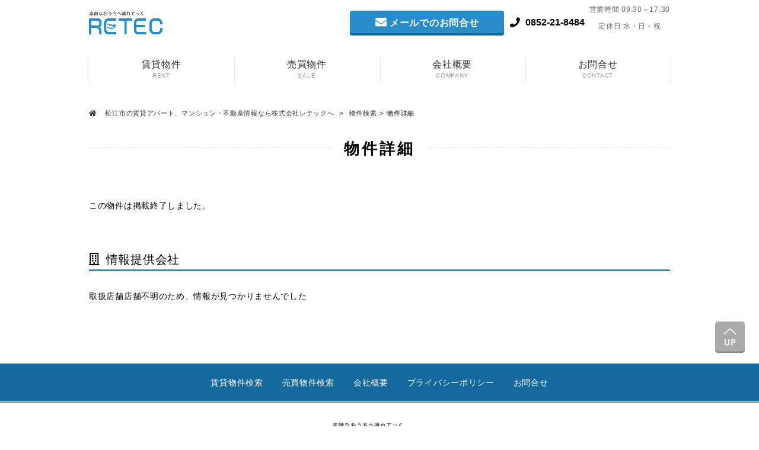

--- FILE ---
content_type: text/html; charset=UTF-8
request_url: https://retec-ts.info/property_details?s_g_id=832002&s_bk_id=591&s_room_id=20
body_size: 36936
content:





<!DOCTYPE html>
<html lang="ja">
<head prefix="og: http://ogp.me/ns# fb: http://ogp.me/ns/fb# article: http://ogp.me/ns/article#" id="l-head" data-tmpdir="https://retec-ts.info/wp-content/themes/60l_design_b/">
<meta charset="UTF-8">
<meta name="format-detection" content="telephone=no,address=no,email=no"> 
<meta name="viewport" content="width=device-width,initial-scale=1.0,minimum-scale=1.0">
<meta name="viewport" content="width=device-width, initial-scale=1.0,minimum-scale=1.0, maximum-scale=1.0,user-scalable=no">
<meta name="viewport" content="width=device-width, height=device-height,  initial-scale=1.0, user-scalable=no,user-scalable=0"/>
<meta http-equiv="X-UA-Compatible" content="IE=edge">
    <meta name="viewport" content="width=1200,user-scalable=yes" />


<title> | 松江市の賃貸アパート、マンション・不動産情報なら株式会社レテックへ</title>
<meta name="description" content="素敵なおうちへつれてっく♪　不動産のことなら当店へ！" />


<link rel="canonical" href="https://retec-ts.info/property_details?s_g_id=832002&s_bk_id=591&s_room_id=20"><link rel="stylesheet" href="https://retec-ts.info/wp-content/themes/60l_design_b/css/style.css">
<link rel="stylesheet" href="https://retec-ts.info/wp-content/themes/common/css/preset.css">
<link rel="stylesheet" href="https://retec-ts.info/wp-content/themes/60l_design_b/css/ul.css">
<script src="https://retec-ts.info/wp-content/themes/common/js/jquery.js"></script>
<script src="https://retec-ts.info/wp-content/themes/common/js/css_change.js"></script>
<script defer src="https://retec-ts.info/wp-content/themes/common/js/main.js"></script>
<script defer src="https://retec-ts.info/wp-content/themes/common/js/60l_design.js"></script>
<script src="https://retec-ts.info/wp-content/themes/common/js/ofi.js"></script>
<link href="https://use.fontawesome.com/releases/v5.6.1/css/all.css" rel="stylesheet">
<script src="https://retec-ts.info/wp-content/themes/common/js/common_scripts.js?20251203-1533"></script>
	<link rel="stylesheet" href="https://retec-ts.info/wp-content/themes/common/css/common_style.css?20251203-1533">
	<link rel="stylesheet" href="https://retec-ts.info/wp-content/themes/60l_design_b/style.css?20251203-1533">
	
	<link rel="stylesheet" href="https://use.fontawesome.com/releases/v5.5.0/css/all.css" integrity="sha384-B4dIYHKNBt8Bc12p+WXckhzcICo0wtJAoU8YZTY5qE0Id1GSseTk6S+L3BlXeVIU" crossorigin="anonymous">
	
			<link rel="stylesheet" href="https://retec-ts.info/wp-content/themes/common/css/robot.css">
		<link rel="stylesheet" href="https://retec-ts.info/wp-content/themes/common/css/base.css?20251203-1533">
		<link rel="stylesheet" href="https://retec-ts.info/wp-content/themes/common/css/details.css?20251203-1533">
		<link rel="stylesheet" href="https://retec-ts.info/wp-content/themes/common/css/slick.css">
		<link rel="stylesheet" href="https://retec-ts.info/wp-content/themes/common/css/slick-theme.css">
        <link rel="stylesheet" href="https://retec-ts.info/wp-content/themes/common/css/colorbox.css" />
		<script src="https://retec-ts.info/wp-content/themes/common/js/swiper.min.js"></script>
		<link rel="stylesheet" href="https://retec-ts.info/wp-content/themes/common/css/swiper.min.css">
	
	        


<style>
        .header_contactbox,.header_contactbox_add,.top_searchlike_btnbox,.top_searchlike_item_title,.blog_title,#wp-calendar tr td p,.inqbtn,.header_rentbox,.top_searchlike_item_title,.footer_contact,.blog_continue,.shop_item_title,#sekou_search input[type="submit"],a.sekou_tag:hover,.sekou_index_continue,#tab1:checked ~ .tab_area .tab1_label,#tab2:checked ~ .tab_area .tab2_label,#tab3:checked ~ .tab_area .tab3_label,.tab_area label:hover,.mw_wp_form label:hover,.mw_wp_form label.selected,#select_area .submit_btn,#select_area #submitBtn2,.square_btn2,#result_area table tr td a.btn-push,.square_btn,.search_window_contents_inner .result_search_area_midashi2:hover,.result_search_change_city_formarea input[type="submit"],.bkn_inqbtn,.bkn_inqbtn_confirm,.room_btn_area .syousai_btn,#tab2:checked ~ .tab_area .tab2_label, #b_tab2:checked ~ .b_tab_area .b_tab2_label,#tab3:checked ~ .tab_area .tab3_label, #b_tab3:checked ~ .b_tab_area .b_tab3_label,#tab4:checked ~ .tab_area .tab4_label, #b_tab4:checked ~ .b_tab_area .b_tab4_label,#tab5:checked ~ .tab_area .tab5_label, #b_tab5:checked ~ .b_tab_area .b_tab5_label,#tab1:checked ~ .tab_area .tab1_label, #b_tab1:checked ~ .b_tab_area .b_tab1_label,.radio02-input:checked + label::after,.footer_copy,.cp_tag01 a:hover,#switch span a:hover,span.result_room_deposit,.dropdown-content a:hover, .dropdown-content2 a:hover,.map_keyword button,.map_more_search_btn_sp,.map_more_search_btn,.map_search_midashi,.map_more,.map_result_open,.map_result_close,.map_result_close_sp,.search_window_contents_inner .result_search_area_midashi,#switch span.active,input[type="submit"].narabikae:hover,.cu_more,.blog_continue, .more-link,.company_shop_itembox,
        #tab5:checked ~ .tab_area .tab5_label,
        #tab6:checked ~ .tab_area .tab6_label,
        #tab7:checked ~ .tab_area .tab7_label,
        #tab8:checked ~ .tab_area .tab8_label,
        #tab9:checked ~ .tab_area .tab9_label,
        #tab10:checked ~ .tab_area .tab10_label{
            background: #288cc8;/*背景色を変更*/
            }
        .blog_column_left_title,.blog_column_recent_date,.top_blog_item_date,.top_blog_more,.blog_btn_prev,.inqbackbtn,.top_news_itembox span,.news_title_date,.news_backtoindex,.news_title,.newsindex_itemdate,.top_news_tolist i,.cu_date,.customer_date,.customer_btn_prev,.customer_btn_next,.blog_btn_next,.bkn_search_midashi,.radio02-input:checked + label,.square_btn5 i,.checkbox01-input:checked + .checkbox01-parts,.map_checkbox01-input:checked + .map_checkbox01-parts,.search_window_contents_inner dt,.nav-previous a,.nav-next a{
            color: #288cc8; /*文字*/
        }
        .cp_tag01 a:hover::after{
            border-left-color: #288cc8;
        }
        .blog_column_left_title,.contents_title span,.top_concept_title{
            border-bottom: 1px solid #288cc8; /*下線*/
        }
        .inq_itemtitle{
            border-bottom: 2px solid #288cc8; /*下線*/
        }
        #switch{
            border-bottom: 4px solid #288cc8; /*下線*/
        }
        .inqbtn,.header_contactbox,.inqbackbtn,a.inqbtn_back,.map_more,.map_result_open,.map_result_close,.map_result_close_sp,#switch span a:hover,#switch span a{
            border: 1px solid #288cc8;
        }
        .footer_copy{
            border-top: 1px solid #288cc8;
        }
        .search_window_contents_inner dt{
            border-left: 3px solid #288cc8;
        }
        .sekou_index_title h1::after,.sekou_other_search::after{
            border-bottom: solid 4px #288cc8;
        }
        .mw_wp_form label:hover,.mw_wp_form label.selected{
            border: solid 2px #288cc8;
        }
        .bkn_search_midashi{
            border-left: 6px solid #288cc8;
        }
        .tab_area,.b_tab_area,.recommend_midashi{
            border-bottom: solid 3px #288cc8;
        }
        #result_area table tr td a.btn-push,.square_btn,.room_btn_area .syousai_btn,#form-bulk .square_btn2{
            border-bottom: solid 4px #14699c;
        }
        #sekou_search input[type="submit"]:hover,#footer{
            background: #14699c;
        }
        #tab1:checked ~ .tab_area .tab1_label, #b_tab1:checked ~ .b_tab_area .b_tab1_label,#tab2:checked ~ .tab_area .tab2_label, #b_tab2:checked ~ .b_tab_area .b_tab2_label,#tab3:checked ~ .tab_area .tab3_label, #b_tab3:checked ~ .b_tab_area .b_tab3_label,#tab4:checked ~ .tab_area .tab4_label, #b_tab4:checked ~ .b_tab_area .b_tab4_label,#tab5:checked ~ .tab_area .tab5_label, #b_tab5:checked ~ .b_tab_area .b_tab5_label{
            border-top: solid 1px #288cc8;
            border-right: solid 1px #288cc8;
            border-left: solid 1px #288cc8;
        }
        .checkbox01-input:checked + .checkbox01-parts::after,.bkn_search_select_wrap ul li.select_check_city .checkbox01-input:checked + .checkbox01-parts::after, .bkn_search_select_wrap ul li.select_check_city2 .checkbox01-input:checked + .checkbox01-parts::after,.map_checkbox01-input:checked + .map_checkbox01-parts::after{
            border-bottom: 3px solid #288cc8;
            border-right: 3px solid #288cc8;
        } 
        
        .header_contactbox, .top_searchlike_btnbox,.top_searchlike_item_title,.header_contactbox_add,.inqbtn,.top_blog_more,.footer_contactbox,.top_blog_more_wrap{
            box-shadow: 0px 4px 0px rgba(20,105,156,1.0 );
        }
        .top_mainimage_belt{
            background-color: rgba(40,140,200,0.6);
        }
        .top_searchpickup_superbox,.customer_staff,.bkn_search_midashi,#select_area .submit_area,.result_search_change_city_formarea,.shop_itembox,.company_shop_superbox,.news_title_single,.news_title,.search_window_contents,.cu_staff{
            background-color: rgba(40,140,200,0.1);
        }
        @media screen and (max-width: 980px){
            .header_gnavibtn,.gnavi_sp_overlay,.top_blog_more_wrap,.footer_contactbox,.footer_contactbox_sp{
                background: #288cc8; /*背景色*/
            }
        }
        .top_searchlike_btnbox,.top_searchlike_item_title,.header_contactbox_add,.inqbtn,.blog_title_date,.blog_title.first,.blog_title,.blog_title h1,.header_contactbox,#tab1:checked ~ .tab_area .tab1_label, #b_tab1:checked ~ .b_tab_area .b_tab1_label,#tab2:checked ~ .tab_area .tab2_label, #b_tab2:checked ~ .b_tab_area .b_tab2_label,#tab3:checked ~ .tab_area .tab3_label, #b_tab3:checked ~ .b_tab_area .b_tab3_label,#tab5:checked ~ .tab_area .tab5_label, #b_tab5:checked ~ .b_tab_area .b_tab5_label,#tab4:checked ~ .tab_area .tab4_label, #b_tab4:checked ~ .b_tab_area .b_tab4_label,.footer_copy,.blog_continue,.footer_left_linkbox span,.company_shop_itembox{
            color: #ffffff;  /*文字白*/
        }
        .news_title_single{
            border-left: 10px solid #288cc8;
        }
        @media screen and (max-width: 980px){
            .gnavi_sp_item,.top_blog_more_wrap,.footer_contactbox,top_blog_item_date{
                color: #ffffff;
            }
            .checkbox01-input:checked + .checkbox01-parts::after,.bkn_search_select_wrap ul li.select_check_city .checkbox01-input:checked + .checkbox01-parts::after, .bkn_search_select_wrap ul li.select_check_city2 .checkbox01-input:checked + .checkbox01-parts::after{
                border-bottom: 4px solid #288cc8;
                border-right: 4px solid #288cc8;
            } 
        }
        </style>


<meta name='robots' content='max-image-preview:large' />
<link rel='dns-prefetch' href='//s.w.org' />
<link rel='stylesheet' id='wp-block-library-css'  href='https://retec-ts.info/wp-includes/css/dist/block-library/style.min.css?ver=6.0.11' type='text/css' media='all' />
<style id='wp-block-library-theme-inline-css' type='text/css'>
.wp-block-audio figcaption{color:#555;font-size:13px;text-align:center}.is-dark-theme .wp-block-audio figcaption{color:hsla(0,0%,100%,.65)}.wp-block-code{border:1px solid #ccc;border-radius:4px;font-family:Menlo,Consolas,monaco,monospace;padding:.8em 1em}.wp-block-embed figcaption{color:#555;font-size:13px;text-align:center}.is-dark-theme .wp-block-embed figcaption{color:hsla(0,0%,100%,.65)}.blocks-gallery-caption{color:#555;font-size:13px;text-align:center}.is-dark-theme .blocks-gallery-caption{color:hsla(0,0%,100%,.65)}.wp-block-image figcaption{color:#555;font-size:13px;text-align:center}.is-dark-theme .wp-block-image figcaption{color:hsla(0,0%,100%,.65)}.wp-block-pullquote{border-top:4px solid;border-bottom:4px solid;margin-bottom:1.75em;color:currentColor}.wp-block-pullquote__citation,.wp-block-pullquote cite,.wp-block-pullquote footer{color:currentColor;text-transform:uppercase;font-size:.8125em;font-style:normal}.wp-block-quote{border-left:.25em solid;margin:0 0 1.75em;padding-left:1em}.wp-block-quote cite,.wp-block-quote footer{color:currentColor;font-size:.8125em;position:relative;font-style:normal}.wp-block-quote.has-text-align-right{border-left:none;border-right:.25em solid;padding-left:0;padding-right:1em}.wp-block-quote.has-text-align-center{border:none;padding-left:0}.wp-block-quote.is-large,.wp-block-quote.is-style-large,.wp-block-quote.is-style-plain{border:none}.wp-block-search .wp-block-search__label{font-weight:700}:where(.wp-block-group.has-background){padding:1.25em 2.375em}.wp-block-separator.has-css-opacity{opacity:.4}.wp-block-separator{border:none;border-bottom:2px solid;margin-left:auto;margin-right:auto}.wp-block-separator.has-alpha-channel-opacity{opacity:1}.wp-block-separator:not(.is-style-wide):not(.is-style-dots){width:100px}.wp-block-separator.has-background:not(.is-style-dots){border-bottom:none;height:1px}.wp-block-separator.has-background:not(.is-style-wide):not(.is-style-dots){height:2px}.wp-block-table thead{border-bottom:3px solid}.wp-block-table tfoot{border-top:3px solid}.wp-block-table td,.wp-block-table th{padding:.5em;border:1px solid;word-break:normal}.wp-block-table figcaption{color:#555;font-size:13px;text-align:center}.is-dark-theme .wp-block-table figcaption{color:hsla(0,0%,100%,.65)}.wp-block-video figcaption{color:#555;font-size:13px;text-align:center}.is-dark-theme .wp-block-video figcaption{color:hsla(0,0%,100%,.65)}.wp-block-template-part.has-background{padding:1.25em 2.375em;margin-top:0;margin-bottom:0}
</style>
<style id='global-styles-inline-css' type='text/css'>
body{--wp--preset--color--black: #000000;--wp--preset--color--cyan-bluish-gray: #abb8c3;--wp--preset--color--white: #ffffff;--wp--preset--color--pale-pink: #f78da7;--wp--preset--color--vivid-red: #cf2e2e;--wp--preset--color--luminous-vivid-orange: #ff6900;--wp--preset--color--luminous-vivid-amber: #fcb900;--wp--preset--color--light-green-cyan: #7bdcb5;--wp--preset--color--vivid-green-cyan: #00d084;--wp--preset--color--pale-cyan-blue: #8ed1fc;--wp--preset--color--vivid-cyan-blue: #0693e3;--wp--preset--color--vivid-purple: #9b51e0;--wp--preset--gradient--vivid-cyan-blue-to-vivid-purple: linear-gradient(135deg,rgba(6,147,227,1) 0%,rgb(155,81,224) 100%);--wp--preset--gradient--light-green-cyan-to-vivid-green-cyan: linear-gradient(135deg,rgb(122,220,180) 0%,rgb(0,208,130) 100%);--wp--preset--gradient--luminous-vivid-amber-to-luminous-vivid-orange: linear-gradient(135deg,rgba(252,185,0,1) 0%,rgba(255,105,0,1) 100%);--wp--preset--gradient--luminous-vivid-orange-to-vivid-red: linear-gradient(135deg,rgba(255,105,0,1) 0%,rgb(207,46,46) 100%);--wp--preset--gradient--very-light-gray-to-cyan-bluish-gray: linear-gradient(135deg,rgb(238,238,238) 0%,rgb(169,184,195) 100%);--wp--preset--gradient--cool-to-warm-spectrum: linear-gradient(135deg,rgb(74,234,220) 0%,rgb(151,120,209) 20%,rgb(207,42,186) 40%,rgb(238,44,130) 60%,rgb(251,105,98) 80%,rgb(254,248,76) 100%);--wp--preset--gradient--blush-light-purple: linear-gradient(135deg,rgb(255,206,236) 0%,rgb(152,150,240) 100%);--wp--preset--gradient--blush-bordeaux: linear-gradient(135deg,rgb(254,205,165) 0%,rgb(254,45,45) 50%,rgb(107,0,62) 100%);--wp--preset--gradient--luminous-dusk: linear-gradient(135deg,rgb(255,203,112) 0%,rgb(199,81,192) 50%,rgb(65,88,208) 100%);--wp--preset--gradient--pale-ocean: linear-gradient(135deg,rgb(255,245,203) 0%,rgb(182,227,212) 50%,rgb(51,167,181) 100%);--wp--preset--gradient--electric-grass: linear-gradient(135deg,rgb(202,248,128) 0%,rgb(113,206,126) 100%);--wp--preset--gradient--midnight: linear-gradient(135deg,rgb(2,3,129) 0%,rgb(40,116,252) 100%);--wp--preset--duotone--dark-grayscale: url('#wp-duotone-dark-grayscale');--wp--preset--duotone--grayscale: url('#wp-duotone-grayscale');--wp--preset--duotone--purple-yellow: url('#wp-duotone-purple-yellow');--wp--preset--duotone--blue-red: url('#wp-duotone-blue-red');--wp--preset--duotone--midnight: url('#wp-duotone-midnight');--wp--preset--duotone--magenta-yellow: url('#wp-duotone-magenta-yellow');--wp--preset--duotone--purple-green: url('#wp-duotone-purple-green');--wp--preset--duotone--blue-orange: url('#wp-duotone-blue-orange');--wp--preset--font-size--small: 13px;--wp--preset--font-size--medium: 20px;--wp--preset--font-size--large: 36px;--wp--preset--font-size--x-large: 42px;}.has-black-color{color: var(--wp--preset--color--black) !important;}.has-cyan-bluish-gray-color{color: var(--wp--preset--color--cyan-bluish-gray) !important;}.has-white-color{color: var(--wp--preset--color--white) !important;}.has-pale-pink-color{color: var(--wp--preset--color--pale-pink) !important;}.has-vivid-red-color{color: var(--wp--preset--color--vivid-red) !important;}.has-luminous-vivid-orange-color{color: var(--wp--preset--color--luminous-vivid-orange) !important;}.has-luminous-vivid-amber-color{color: var(--wp--preset--color--luminous-vivid-amber) !important;}.has-light-green-cyan-color{color: var(--wp--preset--color--light-green-cyan) !important;}.has-vivid-green-cyan-color{color: var(--wp--preset--color--vivid-green-cyan) !important;}.has-pale-cyan-blue-color{color: var(--wp--preset--color--pale-cyan-blue) !important;}.has-vivid-cyan-blue-color{color: var(--wp--preset--color--vivid-cyan-blue) !important;}.has-vivid-purple-color{color: var(--wp--preset--color--vivid-purple) !important;}.has-black-background-color{background-color: var(--wp--preset--color--black) !important;}.has-cyan-bluish-gray-background-color{background-color: var(--wp--preset--color--cyan-bluish-gray) !important;}.has-white-background-color{background-color: var(--wp--preset--color--white) !important;}.has-pale-pink-background-color{background-color: var(--wp--preset--color--pale-pink) !important;}.has-vivid-red-background-color{background-color: var(--wp--preset--color--vivid-red) !important;}.has-luminous-vivid-orange-background-color{background-color: var(--wp--preset--color--luminous-vivid-orange) !important;}.has-luminous-vivid-amber-background-color{background-color: var(--wp--preset--color--luminous-vivid-amber) !important;}.has-light-green-cyan-background-color{background-color: var(--wp--preset--color--light-green-cyan) !important;}.has-vivid-green-cyan-background-color{background-color: var(--wp--preset--color--vivid-green-cyan) !important;}.has-pale-cyan-blue-background-color{background-color: var(--wp--preset--color--pale-cyan-blue) !important;}.has-vivid-cyan-blue-background-color{background-color: var(--wp--preset--color--vivid-cyan-blue) !important;}.has-vivid-purple-background-color{background-color: var(--wp--preset--color--vivid-purple) !important;}.has-black-border-color{border-color: var(--wp--preset--color--black) !important;}.has-cyan-bluish-gray-border-color{border-color: var(--wp--preset--color--cyan-bluish-gray) !important;}.has-white-border-color{border-color: var(--wp--preset--color--white) !important;}.has-pale-pink-border-color{border-color: var(--wp--preset--color--pale-pink) !important;}.has-vivid-red-border-color{border-color: var(--wp--preset--color--vivid-red) !important;}.has-luminous-vivid-orange-border-color{border-color: var(--wp--preset--color--luminous-vivid-orange) !important;}.has-luminous-vivid-amber-border-color{border-color: var(--wp--preset--color--luminous-vivid-amber) !important;}.has-light-green-cyan-border-color{border-color: var(--wp--preset--color--light-green-cyan) !important;}.has-vivid-green-cyan-border-color{border-color: var(--wp--preset--color--vivid-green-cyan) !important;}.has-pale-cyan-blue-border-color{border-color: var(--wp--preset--color--pale-cyan-blue) !important;}.has-vivid-cyan-blue-border-color{border-color: var(--wp--preset--color--vivid-cyan-blue) !important;}.has-vivid-purple-border-color{border-color: var(--wp--preset--color--vivid-purple) !important;}.has-vivid-cyan-blue-to-vivid-purple-gradient-background{background: var(--wp--preset--gradient--vivid-cyan-blue-to-vivid-purple) !important;}.has-light-green-cyan-to-vivid-green-cyan-gradient-background{background: var(--wp--preset--gradient--light-green-cyan-to-vivid-green-cyan) !important;}.has-luminous-vivid-amber-to-luminous-vivid-orange-gradient-background{background: var(--wp--preset--gradient--luminous-vivid-amber-to-luminous-vivid-orange) !important;}.has-luminous-vivid-orange-to-vivid-red-gradient-background{background: var(--wp--preset--gradient--luminous-vivid-orange-to-vivid-red) !important;}.has-very-light-gray-to-cyan-bluish-gray-gradient-background{background: var(--wp--preset--gradient--very-light-gray-to-cyan-bluish-gray) !important;}.has-cool-to-warm-spectrum-gradient-background{background: var(--wp--preset--gradient--cool-to-warm-spectrum) !important;}.has-blush-light-purple-gradient-background{background: var(--wp--preset--gradient--blush-light-purple) !important;}.has-blush-bordeaux-gradient-background{background: var(--wp--preset--gradient--blush-bordeaux) !important;}.has-luminous-dusk-gradient-background{background: var(--wp--preset--gradient--luminous-dusk) !important;}.has-pale-ocean-gradient-background{background: var(--wp--preset--gradient--pale-ocean) !important;}.has-electric-grass-gradient-background{background: var(--wp--preset--gradient--electric-grass) !important;}.has-midnight-gradient-background{background: var(--wp--preset--gradient--midnight) !important;}.has-small-font-size{font-size: var(--wp--preset--font-size--small) !important;}.has-medium-font-size{font-size: var(--wp--preset--font-size--medium) !important;}.has-large-font-size{font-size: var(--wp--preset--font-size--large) !important;}.has-x-large-font-size{font-size: var(--wp--preset--font-size--x-large) !important;}
</style>
<link rel='stylesheet' id='child-style-css'  href='https://retec-ts.info/wp-content/themes/60l_design_b_child/style.css?ver=6.0.11' type='text/css' media='all' />
</head>
<body>
	
	        

	<div id="view_size"></div>
	<div id="container">
    <style>
    @media screen and (max-width: 979px){
        table.detail2 tr th{
            width: 120px;
        }
        table.detail2,table.detail{
            font-size: 14px;
        }
        table.detail2 tbody tr td{
            width: 250px;
        }
    }
    
    
</style>
<div class="gnavi_sp_overlay">

		<div class="header_gnavibtn on">
			<img class="header_gnavibtn_img" src="https://retec-ts.info/wp-content/themes/60l_design_b/images/common/btn_gnavi_sp_on.png" alt="" />
		</div>
		<div class="clearfloat"></div>

		<!----------------------- グローバルメニューのコンテンツ化 SP ----------------------->
<a href="https://retec-ts.info/result_building?type_id=1&pref%5B%5D=32" target="_blank"><div class="gnavi_sp_item mincho">賃貸物件</div></a><a href="https://retec-ts.info/rent/select?type_id=1&mt=1&pref%5B%5D=32" target="_blank"><div class="gnavi_sp_item mincho">居住用：エリアから探す</div></a><a href="https://retec-ts.info/rent/select?type_id=2&mt=1&pref%5B%5D=32" target="_blank"><div class="gnavi_sp_item mincho">事業用：エリアから探す</div></a><a href="https://retec-ts.info/rent/select?type_id=3&mt=1&pref%5B%5D=32" target="_blank"><div class="gnavi_sp_item mincho">駐車場：エリアから探す</div></a><a href="https://retec-ts.info/map?type_id=1&pref%5B%5D=32&lat=35.464254794667525&lng=133.06383844544024" target="_blank"><div class="gnavi_sp_item mincho">地図から探す</div></a><a href="https://retec-ts.info/b_result_room?type_id=0&pref=32" target="_blank"><div class="gnavi_sp_item mincho">売買物件</div></a><a href="https://retec-ts.info/buy/b_shimane?tenpo_cd=0&type_id=0&mt=1&pref=32" target="_blank"><div class="gnavi_sp_item mincho">エリアから探す</div></a><a href="https://retec-ts.info/b_map?type_id=0&tenpo_cd=0&pref%5B%5D=32&lat=35.464254794667525&lng=133.06383844544024" target="_blank"><div class="gnavi_sp_item mincho">地図から探す</div></a><a href="/company"><div class="gnavi_sp_item mincho">会社概要</div></a><a href="/contact/common"><div class="gnavi_sp_item mincho">お問合せ</div></a><!----------------------- グローバルメニューのコンテンツ化 SP -----------------------></div>



	<!-- header// ============================================================= -->
	<div id="header" class="preappear pc">




		<div class="header_ul">
			<div class="inner980">

				<div class="header_left_add">
					<a href="/index.php">
	<img class="header_logo_add op" src="https://retec-ts.info/wp-content/uploads/2020/04/logo02-1.png" alt="松江市の賃貸アパート、マンション・不動産情報なら株式会社レテックへ" />						</a>
					<div class="clearfloat"></div>
				</div>
				<div class="header_right_add">
                    

                    <div class="header_favoritebox">
                        <div class="like_area">
                        <script type="text/javascript">
    var m_nGyoGrpId = 832002; //業者グループCD
    var m_nGyoId = 832002; //業者CD

jQuery(function() {
	//お気に入り件数表示
	funcDispFavoriteNum(m_nGyoGrpId);
	//お気に入り追加画像の変更
	funcDispFavoriteImage(m_nGyoGrpId, m_nGyoId, '', '', '');
	//閲覧履歴件数の表示
	funcDispHistoryNum(m_nGyoGrpId);	
});
</script>

<a class="clsFuncNav clsFavorite square_btn5" target="_blank" href="/likeindex">
             <div class="clsCountTitle"><i class="fab fa-gratipay"></i><p>お気に入り</p><span class="clsCountNumLike like_count"></span></div>
            </a>

<a class="clsFixHistory clsLinkHistory square_btn5" target="_blank" href="/historyindex">
           <div class="clsCountTitle"><i class="fas fa-history"></i><p>最近見た物件</p><span class="clsCountNumRireki like_count"></span></div>
           </a>

                        </div>
                        <div class="clearfloat"></div>
                    </div>
                    					<a href="/contact/common">
						<div class="header_contactbox_add op">
							<i class="fas fa-envelope fa_em01"></i>
							メールでのお問合せ
						</div>
					</a>

					<div class="header_telbox_add">
						<i class="fas fa-phone fa_em01"></i>
						<span class="header_tel_num_add">
	0852-21-8484						</span>
						<div>
							<p class="header_tel_during_add">
								営業時間
		 09:30～17:30							</p>
							<p class="header_tel_during_add">
								定休日 水・日・祝
							</p>
						</div>
					</div>


					<div class="clearfloat"></div>
				</div>
				<div class="clearfloat"></div>

			</div>



		</div>
	</div>

	<div class="gnavi_superbox preappear pc">
		<div class="inner980">

			<!----------------------- トップページ以外のメニュー　 PC ----------------------->

<!----------------------- グローバルメニューのコンテンツ化 PC ----------------------->
<div id = "global_menu_area">
<div class="dropdown haed_gnavi_item">                <a href="https://retec-ts.info/result_building?type_id=1&pref%5B%5D=32" target="_blank">                <div class="haed_gnavi_item_jp op">
                    <div class="haed_gnavi_item_jp">
                                                賃貸物件                    </div>
                    <div class="haed_gnavi_item_en">
                        RENT                    </div>
                </div>
                </a>            <div class="dropdown-content"><a href="https://retec-ts.info/rent/select?type_id=1&mt=1&pref%5B%5D=32" target="_blank">居住用：エリアから探す</a><a href="https://retec-ts.info/rent/select?type_id=2&mt=1&pref%5B%5D=32" target="_blank">事業用：エリアから探す</a><a href="https://retec-ts.info/rent/select?type_id=3&mt=1&pref%5B%5D=32" target="_blank">駐車場：エリアから探す</a><a href="https://retec-ts.info/map?type_id=1&pref%5B%5D=32&lat=35.464254794667525&lng=133.06383844544024" target="_blank">地図から探す</a></div></div><div class="dropdown haed_gnavi_item">                <a href="https://retec-ts.info/b_result_room?type_id=0&pref=32" target="_blank">                <div class="haed_gnavi_item_jp op">
                    <div class="haed_gnavi_item_jp">
                                                売買物件                    </div>
                    <div class="haed_gnavi_item_en">
                        SALE                    </div>
                </div>
                </a>            <div class="dropdown-content"><a href="https://retec-ts.info/buy/b_shimane?tenpo_cd=0&type_id=0&mt=1&pref=32" target="_blank">エリアから探す</a><a href="https://retec-ts.info/b_map?type_id=0&tenpo_cd=0&pref%5B%5D=32&lat=35.464254794667525&lng=133.06383844544024" target="_blank">地図から探す</a></div></div><div class="dropdown haed_gnavi_item"><a href="/company">                <div class="haed_gnavi_item_jp op">
                    <div class="haed_gnavi_item_jp">
                                                会社概要                    </div>
                    <div class="haed_gnavi_item_en">
                        COMPANY                    </div>
                </div>
                </a></div><div class="dropdown haed_gnavi_item"><a href="/contact/common">                <div class="haed_gnavi_item_jp op">
                    <div class="haed_gnavi_item_jp">
                                                お問合せ                    </div>
                    <div class="haed_gnavi_item_en">
                        CONTACT                    </div>
                </div>
                </a></div><style>
.haed_gnavi_item {
    width: 242px;
}
.dropdown-content{
    width: 244px;
    min-width: 0px;
}
</style>

<script>
    //メニューの最後に縦線を入れるためのスクリプト
    if($("#global_menu_area .haed_gnavi_item:last").length){ // メニュー要素があるか確認
        var menu_last_children = $("#global_menu_area .haed_gnavi_item:last");
        menu_last_children_class = menu_last_children.attr('class'); //メニューの子要素の最後の要素を取得
        if(menu_last_children_class.length){ //その要素にクラスがあれば
            if(menu_last_children_class.indexOf('haed_gnavi_item') !== -1){ //head_gnavi_item があるか確認
                menu_last_children.addClass('first'); //クラスにfirstを追加
            }
        }
    }
</script>

</div>

<!--------- グローバルメニュー　PC　ここまで -------->
			<div class="clearfloat"></div>

		</div>
	</div>
	<div id="header_sp" class="sp">
		<a href="/index.php">
<img class="header_logo op" src="https://retec-ts.info/wp-content/uploads/2020/04/logo02-1.png" alt="" />		</a>
		<div class="header_gnavibtn">
			<img class="header_gnavibtn_img" src="https://retec-ts.info/wp-content/themes/60l_design_b/images/common/btn_gnavi_sp_off.png" alt="" />
		</div>
		<div class="like_area">
            <script type="text/javascript">
    var m_nGyoGrpId = 832002; //業者グループCD
    var m_nGyoId = 832002; //業者CD

jQuery(function() {
	//お気に入り件数表示
	funcDispFavoriteNum(m_nGyoGrpId);
	//お気に入り追加画像の変更
	funcDispFavoriteImage(m_nGyoGrpId, m_nGyoId, '', '', '');
	//閲覧履歴件数の表示
	funcDispHistoryNum(m_nGyoGrpId);	
});
</script>

<a class="clsFuncNav clsFavorite square_btn5" target="_blank" href="/likeindex">
             <div class="clsCountTitle"><i class="fab fa-gratipay"></i><p>お気に入り</p><span class="clsCountNumLike like_count"></span></div>
            </a>

<a class="clsFixHistory clsLinkHistory square_btn5" target="_blank" href="/historyindex">
           <div class="clsCountTitle"><i class="fas fa-history"></i><p>最近見た物件</p><span class="clsCountNumRireki like_count"></span></div>
           </a>

        </div>
	</div>
	<div class="header_sp_dummy sp"></div>
	<!-- //header ============================================================= -->

<div id="main_contents" class="clearfix">
    <div class="inner980 pad20">

	<div class="pan">
		<ul class="breadcrumb">
		  <li itemscope="itemscope" itemtype="http://data-vocabulary.org/Breadcrumb">
		  <a href="/" itemprop="url">
		   <span itemprop="title"><i class="fas fa-home mr_10"></i><a href="/index.php">
松江市の賃貸アパート、マンション・不動産情報なら株式会社レテックへ</span>
		  </a>
		  </li>
          
            
            
            
            
          
            
            

   
    <li itemscope="itemscope" itemtype="http://data-vocabulary.org/Breadcrumb"><span itemprop="title"><a href="/rent_s">物件検索</a></span></li><li itemscope="itemscope" itemtype="http://data-vocabulary.org/Breadcrumb"><span itemprop="title">物件詳細</span></li>            
            

            
 
		</ul>
	</div>    		<div class="clearfloat"></div>
		<div class="contents_title appear">
			<div class="contents_title_en">RENT</div>
			<div class="contents_title_hr"></div>
			<div class="contents_title_jp">
				<h1> 物件詳細</h1>
			</div>
		</div>
	    <p class="mt_50 mb_50">この物件は掲載終了しました。</p>	
<div class="f_18 mt_30 mb_10 recommend_midashi"><i class="far fa-building mr_10"></i>情報提供会社</div><p class="mt_30 mb_20">取扱店舗店舗不明のため、情報が見つかりませんでした</p><script src="https://retec-ts.info/wp-content/themes/common/js/jquery.colorbox-min.js"></script>

<script>
    $(function() {
    $(".iframe_box").colorbox({
    iframe:true,  
    innerWidth:981,   //幅の指定
    innerHeight:600, //高さの指定
    fixed: true,
    
    });
    });
</script>
    	</div><!--inner980-->
	
</div><!--main_contents-->

<script>
    //スライダー用JS
var slider = new Swiper ('#slider', {
  nextButton: '.swiper-button-next',
  prevButton: '.swiper-button-prev'
})
var thumbs = new Swiper('#thumbs', {
  centeredSlides: true,
  spaceBetween: 10,
  slidesPerView: "auto",
  touchRatio: 0.2,
  slideToClickedSlide: true,
    focusOnSelect:true,
});
slider.params.control = thumbs;
thumbs.params.control = slider;
//var thumbs = new Swiper('#thumbs', {
//	
//      spaceBetween: 10,
//      slidesPerView: 4,
//      loop: true,
//      freeMode: true,
//      loopedSlides: 5, //looped slides should be the same
//      watchSlidesVisibility: true,
//      watchSlidesProgress: true,
//      
//});
//	
//var slider = new Swiper ('#slider', {
//	spaceBetween: 10,
//      loop:true,
//      loopedSlides: 5, //looped slides should be the same
//      navigation: {
//        nextEl: '.swiper-button-next',
//        prevEl: '.swiper-button-prev',
//      },
//      thumbs: {
//        swiper: thumbs,
//      },
//	
//})

//slider.params.control = thumbs;
//thumbs.params.control = slider;

	function resizePlayer(iframes, ratio) {
  if (!iframes[0]) return;
  var win = $(".swiper-wrapper"),
      width = win.width(),
      playerWidth,
      height = win.height(),
      playerHeight,
      ratio = ratio || 16/9;
 
  iframes.each(function(){
    var current = $(this);
    if (width / ratio < height) {
      playerWidth = Math.ceil(height * ratio);
      current.width(playerWidth).height(height).css({
        left: (width - playerWidth) / 2,
         top: 0
        });
    } else {
      playerHeight = Math.ceil(width / ratio);
      current.width(width).height(playerHeight).css({
        left: 0,
        top: (height - playerHeight) / 2
      });
    }
  });
}
//objectFitImages('.shuhen img');
objectFitImages('.shuhen img.object-fit-img2');  

</script>
<script>
  objectFitImages('.swiper-wrapper img');
</script>

</div>

	<!-- footer// ============================================================= -->
	<div id="footer">

		<img class="btn_totop op" src="https://retec-ts.info/wp-content/themes/60l_design_b/images/common/btn_totop.png" alt="" />

		<div class="footer_tel_superbox sp">
			<a href="tel:0852-21-8484">
				<div class="footer_telbox">
					<i class="fas fa-phone fa_em02"></i>
					<span class="footer_tel_num">
0852-21-8484					</span>
					<div class="footer_tel_during">
						営業時間　
09:30～17:30					</div>
				</div>
			</a>

			<a href="/contact/common">
				<div class="footer_contactbox">
					<i class="fas fa-envelope fa_em01"></i>
					メールでのお問合せ
				</div>
			</a>



		</div>


		<div class="footer_left_linkbox">

			<a href="https://retec-ts.info/result_building?type_id=1&mt=1&pref%5B%5D=32"><span class="op">賃貸物件検索</span></a><a href="https://retec-ts.info/b_result_room?tenpo_cd=1&type_id=0&pref=32&mt=1"><span class="op">売買物件検索</span></a><a href="/company"><span class="op">会社概要</span></a><a href="/privacy"><span class="op">プライバシーポリシー</span></a><a href="/contact/common"><span class="op">お問合せ</span></a>

		</div>


	</div>



	<div class="footer_copy">
		<a href="/index.php">
<img class="footer_logo" src="https://retec-ts.info/wp-content/uploads/2020/04/logo02-1.png" alt="" />		</a>
Copyright © 株式会社レテック All Rights Reserved.	</div>
	<!-- //footer ============================================================= -->




	</div>
</body>
</html>




--- FILE ---
content_type: text/css
request_url: https://retec-ts.info/wp-content/themes/60l_design_b/css/style.css
body_size: 14465
content:
/**************************************************************************************/
/* 2018/11/13　フォームのタイトルずれ修正（60l_design_b）*/
/**************************************************************************************/
.contents_title_jp_form {
	margin-top: 0;
}
.link_blue{
    text-decoration: underline;
    color: blue!important;
}
.font-small{
    font-size: 0.9em;
}
/**************************************************************************************/
/**************************************************************************************/
/* PC Site*/
/**************************************************************************************/
/**************************************************************************************/



.mincho{
	font-family: "ヒラギノ角ゴシック Pro","Hiragino Kaku Gothic Pro", "游ゴシック" , "Yu Gothic" , "YuGothic" , "メイリオ",Meiryo,Osaka,"ＭＳ Ｐゴシック","MS PGothic",sans-serif!important;
}

.inner980{
	box-sizing: border-box ;
	width : 980px ;
	height : auto ;
	margin : 0px auto ;
}
#header{
	box-sizing : border-box ;
	width : 100% ;
	
	z-index : 44 ;
}
.header_mainimage{
	width : 100% ;
	height : auto ;
	z-index : 1 ;
}
.header_inqbox{
	box-sizing: border-box ;
	position : absolute ;
	top : -10px ;
	right : 16px ;
	width : 400px  ;
	height : auto ; 
	padding : 20px 16px ;
	background-color : #FFFFFF ;
	border : 3px solid #EEEEEE ;
	z-index : 46 ;
	border-radius : 8px ;
	-moz-border-radius : 8px ;
	-webkit-border-radius : 8px ;
}
.header_inq_title{
	width : 100% ;
	height : 53px ;
	line-height : 49px ;
	text-align : center ;
	font-weight : 600 ;
	
	margin-bottom : 10px ;
	background-color : #FFFFCF ;
    padding: 3px;
    box-sizing: border-box;
}
.header_right_add .header_favoritebox{
    float: right;
    box-sizing: border-box;
    width: 146px;
    height: 40px;
    line-height: 28px;
    font-size: 12px;
    margin-left: 5px;
    padding: 2px;
    vertical-align: middle;
    letter-spacing: 0px;
}
.header_left{
	float : left ;
	width : 460px ;
	height : auto ;
}
.header_right{
	float : right ;
	width : 520px ;
	height : auto ;
}
.header_logo{
	float : left ;
	width : auto ;
	height : 40px ;
	margin-top : 20px ;
}
h1{
	line-height : 20px ;
	text-align : center ;
	font-size : 14px ;
	margin-top : -10px ;
	color : #999999 ;
	font-weight: normal;
    display: inline-block;
}
.news_title_single h1 {
	display: inline-block;
	line-height : 1.2em;
	font-size : 18px ;
	margin-top : 0 ;
	color : #000 ;
}
.blog_title h1 {
	display: inline-block;
	line-height : 1.2em;
	text-align: left;
	font-size : 18px ;
	margin-top : 0 ;
	color : #fff ;
}
.article_index_title h1 {
	display: inline-block;
	line-height : 1.2em;
	text-align: left;
	font-size : 18px ;
	margin-top : 0 ;
	color : #fff ;
}
.header_favoritebox{
	float : right ;
	box-sizing: border-box ;
	width :  160px ;
	height : 40px ;
	line-height : 28px ;
	font-size : 12px ;
	margin-left : 10px ;
	padding : 6px ;
	vertical-align: middle ;
    letter-spacing: 0px;
}
.header_favorite_num{
	float : right ;
	box-sizing: border-box;
	width : 28px ;
	height : 28px ;
	line-height : 28px ;
	text-align : center ;
	color : #FFFFFF ;
	font-size : 20px ;
	background-color : #0E7FC3 ;
	border-radius : 4px ;
	-moz-border-radius : 4px ;
	-webkit-border-radius : 4px ;
}
.header_vavorite_icon{
	display : inline-block ;
	width : 16px ;
	height : auto ;
	vertical-align: -3px  ;
}
.header_contactbox{
	float : right ;
	box-sizing: border-box ;
	width :  180px ;
	height : 40px  ;
	line-height : 40px ;
	font-size : 14px ;
	font-weight : 600 ;
	text-align : center ;
	background-color : #FFF100 ;
	box-shadow : 0px 4px 0px rgba( 223,208,117,1.0 );
	border-radius : 4px ;
	-moz-border-radius : 4px ;
	-webkit-border-radius : 4px ;
    top: 3px;
}
.header_tel_icon{
	display : inline-block ;
	width : 20px ;
	height : auto ;
	vertical-align: -2px ;
}
.header_contact_icon{
	display : inline-block ;
	width : 20px ;
	height : auto ;
	vertical-align: -4px ;
}
.header_telbox{
	float : left ;
	width : 170px ;
	height : auto ;
	text-align : center ;
}
.header_tel_num{
	font-size : 20px ;
	letter-spacing: 0px ;
	font-weight : 600 ;
}
.header_tel_during{
	font-size : 12px ;
	color : #666666 ;
	line-height : 12px ;
	text-align : center ;
}
.gnavi_superbox{
	width : 100% ;
	height : 80px ;
	background-color : #FFFFFF ;
}
.haed_gnavi_item{
	float : right ;
	width : 130px ;
	height : 40px ;
	text-align : center ;
	margin-top : 20px ;
	border-left : 1px solid #EBEBEB ;
}
.haed_gnavi_item.first{
	border-right : 1px solid #EBEBEB ;
}
.haed_gnavi_item_jp{
	height : 26px ;
	line-height : 26px ;
	font-size : 16px ;
}
.haed_gnavi_item_en{
	height : 12px ;
	line-height : 12px ;
	font-size : 10px ;
	color : #989898;
}
.haed_gnavi_item_dummy{
	float : right ;
	width : 100px ;
	height : 40px ;
	text-align : center ;
	margin-top : 20px ;
}
.search_superbox{
	box-sizing : border-box ;
	padding: 9px 20px ;
	width : 100% ; 
	height : auto ;
	padding : 12px 0px ;
	background-color : #F3F3F3 ;
	margin : 0px auto 10px ;
}
.search_wrap{
	box-sizing: border-box; 
	width : 810px ;
	height : 54px ;
	margin : 0px auto ;
	border : 2px solid #D8D8D8 ;
	overflow : hidden ;
	background-color : #FFFFFF ;
	border-radius : 4px ;
	-moz-border-radius : 4px ;
	-webkit-border-radius : 4px ;
}
.search_head_input_l{
	display : block ;
	float : left ;
	box-sizing: border-box ;
	width : 726px ;
	height : 50px ;
	padding : 0px 8px ;
	background-color : #FFFFFF ;
	border : none ;
	border-radius : 4px ;
	-moz-border-radius : 4px ;
	-webkit-border-radius : 4px ;
}
input::-webkit-input-placeholder {
	color: #CCCCCC;
}
input::-moz-placeholder {
	color: #CCCCCC;
}
input:-ms-input-placeholder {
	color: #CCCCCC;
}
.btn_submit{
	box-sizing: border-box;
	float : right ;
	width : 80px ;
	height : 50px ;
	line-height : 50px ;
	background-color : #FFF100 ;
	color : #000000 ;
	font-size : 20px ;
	font-weight : 600 ;
	text-align : center ;
}
.btn_submit_arrow{
	position : absolute ;
	top : 50% ;
	right : 10px ;
	width : 16px ;
	height : auto ;
	margin-top : -8px ;
}
#footer{
	width : 100% ;
	height : auto ;
	background-color : #FFFFFF ;
	margin-top : 80px ;
}
.footer_left{
	float : left ;
	width : 50% ;
	height : auto ;
	color : #FFFFFF ;
	margin-top : 20px ;
}
.footer_logo{
	width : 160px ;
	height : auto ;
	margin : 0px auto ;
}
.footer_left_linkbox{
	width : 100%;
	height : auto  ;
	line-height : 64px ;
	font-size : 14px ;
	text-align : center ;
	border-top : 1px solid #F3F3F3 ;
	border-bottom : 1px solid #F3F3F3 ;
}
.footer_left_linkbox a,
.footer_left_linkbox a:link{
    display: inline-block;
}
.footer_left_linkbox span{
	margin-left : 16px ;
	margin-right : 16px ;
    display: inline-block;
}
.footer_copy{
	width : 100% ;
	text-align : center ;
	font-size : 11px ;
	color : #999999 ;
	padding-top : 32px ;
	padding-bottom : 40px ;
}
.btn_totop{
	position :absolute ;
	top : -70px ;
	right : 24px ;
	width : 50px ;
	height : auto ;
	cursor : pointer ;
	z-index : 14 ;
}
.contents_title{
	width : 100% ;
	min-height : 40px  ;
	line-height : 40px ;
	text-align : center ;
	margin-bottom : 60px ;
	letter-spacing: 4px ;
}
.contents_title h1 {
    float: none;
    display: inline-block;
    width: auto;
    margin: 0;
    height: auto;
    line-height: 36px;
    font-weight: 500;
    font-size: 14px;
    color: #000;
    text-align: center;
}


.contents_title span {
    border-bottom: 1px solid #0E7FC3;
}
.contents_title_jp{
    line-height: 20px;
    text-align: center;
    font-size: 14px;
    margin-top: -10px;
    color: #999999;
}

.contents_title_en{
	display : inline-block ;
	background-color : #FFFFFF ;
	padding : 0px 10px ;
	font-size : 40px ;
	font-weight : 600 ;
	z-index : 4 ;
}

.contents_title_hr{
	position : absolute ;
	top : 20px ;
	left : 0px ;
	width : 100% ;
	height : 1px ;
	border-top : 1px dashed #D8D8D8 ;
	z-index : 1 ;
}
.contents_title_en.shoplist{
	background-color : transparent ;
}
.gnavi_sp_overlay{
	display : none ;
}
.header_ul{
	box-sizing : border-box ;
	padding : 18px 0px 20px ;
	width : 100% ;
	height : 78px ;
	background-color : #FFFFFF ;
	z-index : 44 ;
}
.header_left_add{
	float : left ;
	width : 160px ;
	height : auto ;
}
.header_right_add{
	float : right ;
	width : 620px ;
	height : auto ;
}
.header_logo_add{
	float : left ;
	width : auto ;
	height : 40px ;
}
.header_contactbox_add{
	float : right ;
	width : 214px ;
	height : 38px ;
	line-height : 42px ;
	background-color : #FFF100 ;
	font-size : 16px ;
	font-weight : 600 ;
	text-align : center ;
	box-shadow : 0px 4px 0px rgba( 223,208,117,1.0 );
	border-radius : 4px ;
	-moz-border-radius : 4px ;
	-webkit-border-radius : 4px ;
}
.header_vavorite_icon_add{
	display : inline-block ;
	width : 16px ;
	height : auto ;
	vertical-align: -3px  ;
}
.header_telbox_add{
	float : right ;
	width : 220px ;
	height : 40px ;
	line-height : 24px ;
	text-align : center ;
}
.header_tel_icon_add{
	display : inline-block ;
	width : 26px ;
	height : auto ;
	vertical-align: -3px  ;
}
.header_tel_num_add{
	font-size : 20px ;
	letter-spacing: 0px ;
	font-weight : 600 ;
}
.header_tel_during_add{
	font-size : 12px ;
	color : #666666 ;
	line-height : 12px ;
}
@media screen and (max-width: 1200px) {
}
/**************************************************************************************/
/**************************************************************************************/
/* TB Site*/
/**************************************************************************************/
/**************************************************************************************/
@media screen and (max-width: 980px) {
.inner980{
	width : 640px ;
}
.inner980.pad20{
	padding : 0px 20px ;
}
#header{
}
#header_sp{
	position : fixed ;
	top : 0px ;
	left : 0px ;
	width : 100% ;
	height : 84px ;
	background-color : #FFFFFF ;
	border-bottom : 2px solid #D3D3D3 ;
	z-index : 44 ;
}
.header_sp_dummy{
	width : 100% ;
	height : 84px ;
	z-index : 1 ;	
}
.header_left{
}
.header_right{
}
.header_logo{
	float : none ;
	position : absolute ;
	top : 50% ;
	left : 3% ;
	width : 240px  ;
	height : auto ;
	margin-top : -30px ;
	
}
.header_gnavibtn{
	float : right ;
	width : 84px ;
	height : 84px ;
	background-color : #FFF000 ;
	cursor : pointer ;
}
.header_gnavibtn_img{
	width : 84px ;
	height : 84px ;
	z-index : 64 ;
}
.header_gnavibtn.on{
	margin-bottom : 24px ;
	background-color : transparent ;
}
.header_searchbtnsp{
	float : left ;
	width : 84px ;
	height : 84px ;
	cursor : pointer ;
	border-left : 1px solid #BFBFBF ;
}
.header_searchbtnsp_img{
	width : 84px ;
	height : 84px ;
}
.gnavi_sp_overlay{
	position : fixed ;
	width : 100% ;
	height : 100% ;
	background-color : #3B4CDA ;
	z-index : 66 ;
	display : none ;
}
.gnavi_sp_item{
	width : 100% ;
	height : 80px ;
	line-height : 80px ;
	text-align : center ;
	color : #FFF000 ;
	font-size : 40px ;
}
h1{
}
.header_favoritebox{
}
.header_favorite_num{
}
.header_vavorite_icon{
}
.header_contactbox{
}
.header_telbox{
}
.header_tel_title{
}
.header_tel_num{
}
.header_tel_during{
}
.header_rentbox{
}
.header_rentbox_icon{
}
.haed_gnavi_item{
}
.haed_gnavi_item.first{
}
.search_superbox{
	padding : 30px 0px ;
	margin : 0px auto 48px ;
}
.search_wrap{
	box-sizing: border-box; 
	width : 540px ;
	height : 74px ;
	border : 4px solid #D8D8D8 ;
}
.search_head_input_l{
	width : 420px ;
	height : 74px ;
}
input::-webkit-input-placeholder {
}
input::-moz-placeholder {
}
input:-ms-input-placeholder {
}
.btn_submit{
	width : 112px ;
	height : 74px ;
	line-height : 74px ;
	font-size : 26px ;
}
.contents_title_jp{
    line-height: 20px;
    font-size: 20px;
    margin-top: 0px;
}
#footer{
	padding : 0px ;
	margin-top : 120px ;
}

.footer_left{
}
.footer_logo{
	float : none ;
	width : 240px ;
	margin : 24px auto ;
}
.footer_left_linkbox{
	width : 100% ;
	height : auto  ;
	font-size : 20px ;
	margin-top : 0px ;
	line-height : 60px ;
    word-break: keep-all;
	border-top : 2px solid #D5D5D5 ;
	border-bottom : 2px solid #D5D5D5 ;
    padding: 20px 0;
}
.footer_left_linkbox a,
.footer_left_linkbox a:link{
    display: inline-block;
}
.footer_left_linkbox span{
	margin-left : 15px ;
	margin-right : 15px ;
}
.footer_telbox{
}
.footer_telbox_title{
}
.footer_telbox_left{
}
.footer_tel_superbox{
	width : 100% ;
	height : auto ;
	padding : 56px 0px 40px ;
	background-color : #F3F3F3 ;
}
.footer_contactbox{
	width : 540px ;
	height : 110px ;
	line-height : 110px ;
	background-color : #FFF100 ;
	box-shadow : 0px 4px 0px rgba( 223,208,117,1.0 );
	margin-left : auto ;
	margin-right : auto ;
	text-align : center ;
	font-weight : 600 ;
	font-size : 36px ;
}
.footer_telbox{
	box-sizing : border-box ;
	padding-top : 30px ;
	width : 540px ;
	height : 110px ;
	background-color : #FFFFFF ;
	box-shadow : 0px 4px 0px #CCCCCC ;
	margin-bottom : 22px ;
	margin-left : auto ;
	margin-right : auto ;
	text-align : center ;
	/**
	background-color : #FFF100 ;
	box-shadow : 0px 4px 0px rgba( 223,208,117,1.0 );
	**/
}
.footer_tel_icon{
	display : inline-block ;
	width : 45px ;
	height : 45px ;
	margin-right : 4px ;
	vertical-align: -8px 
}
.footer_tel_title{
	font-size : 24px ;
	line-height : 34px ;
}
.footer_tel_num{
	font-size : 50px ;
	line-height : 34px ;
	font-weight : 600 ;
}
.footer_tel_during{
	font-size : 16px ;
	line-height : 16px ;
	color : #666666 ;
}
.footer_contact{
}
.footer_contact_icon{
	display : inline-block ;
	width : 32px ;
	height : auto ;
	margin-right : 0px ;
	vertical-align: -8px 
}
.footer_copy{
	font-size : 14px ;
}
.btn_totop{
	top : -60px ;
	right : 20px ;
	width : 80px ;
}
.contents_title{
	max-width : 600px ;
	min-height : 60px  ;
	line-height : 60px ;
	margin-bottom : 60px ;
	margin-left : auto ;
	margin-right : auto ;
	letter-spacing: 4px ;
}
.contents_title_en{
	padding : 0px 20px ;
	font-size : 46px ;
}
.contents_title_jp{
	line-height : 20px ;
	font-size : 20px ;
	margin-top : 0px ;
}
.contents_title_hr{
	top : 30px ;
	height : 1px ;
	border-top : 2px dashed #D8D8D8 ;
}
.footer_telbox_sp{
	float : left ;
	box-sizing : border-box ;
	width : 50% ;
	height : 100px ;
	text-align : center ;
	border-top : 1px solid #BFBFBF ;
	border-right : 1px solid #BFBFBF ;
	background-color : #FFFFFF ;
	padding-top : 20px ;
}
.footer_contactbox_sp{
	float : right ;
	box-sizing : border-box ;
	width : 50% ;
	height : 100px ;
	line-height : 100px ;
	font-size : 24px ;
	text-align : center ;
	border-top : 1px solid #BFBFBF ;
	border-left : 1px solid #BFBFBF ;
	background-color : #0E7FC3 ;
	color : #FFFFFF ;
}
.contents_title{
	font-size : 40px ;
	margin-bottom : 40px ;
}
.contents_title span{
}
}

--- FILE ---
content_type: text/css
request_url: https://retec-ts.info/wp-content/themes/60l_design_b/css/ul.css
body_size: 35021
content:
/**************************************************************************************/
/**************************************************************************************/
/* PC Site*/
/**************************************************************************************/
/**************************************************************************************/
.pnkz{
	width : 100% ;
	margin-top : 10px ;
	margin-bottom : 20px ;
	font-size : 12px ;
	color : #333333 ;
}
.pnkz span{
	margin-left : 4px ;
	margin-right : 4px ;
}
/** news ==================================================== **/
.news_title{
	box-sizing : border-box ;
	width : 100% ;
	height : 40px ;
	line-height : 40px ;
	padding : 0px 12px ;
	font-size : 20px ;
	font-weight : 600 ;
	color : #FFF100 ;
	text-align : center ;
	background-color : #3B4CDA ;
}
.newsindex_item{
	width : 100% ;
	height : auto ;
	padding : 16px 0px ;
	border-bottom : 1px solid #DDDDDD ;
	font-size : 16px ;
}
.newsindex_triangle{
	display : inline-block ;
	vertical-align: 0px ;
}
.newsindex_itemdate{
	color : #3B4CDA ;
	margin-left : 8px ;
	margin-right : 8px ;
}
.newsindex_itemtitle{
	text-decoration: underline;
}
.news_title_single{
	box-sizing : border-box ;
	width : 100% ;
	height : auto ;
	padding : 4px 12px ;
	font-size : 18px ;
	color : #000000 ;
	margin-bottom : 20px ;
	border-left : 10px solid #3B4CDA ;
	background-color : #FFF100 ;
}
.news_title_date{
	color : #3B4CDA ;
	margin-right : 8px ;
}
.news_contents{
	font-size : 16px ;
}
.news_contents p{
	margin-bottom : 20px ;
}
.news_contents img{
	margin-bottom : 20px ;
	width : auto ;
	max-width : 100% ;
	height : auto ;
}
.news_backtoindex{
	box-sizing: border-box ;
	width : 214px ;
	height : 34px ;
	line-height : 34px ;
	text-align : center ;
	margin : 40px auto 0px  ;
	background-color : #FFFFFF ;
	color : #333333 ;
	font-size : 16px ;
	font-weight : 600 ;
	box-shadow : 0px 4px 0px #CCCCCC ;
	border-radius : 4px ;
	-moz-border-radius : 4px ;
	-webkit-border-radius : 4px ;
}
.news_backtoindex_arrow{
	position : absolute ;
	top : 50% ;
	left : 10px ;
	width : 20px ;
	height : auto ;
	margin-top : -10px ;
}
/** blog ==================================================== **/
.blog_column_left{
	float : left ;
	width : 247px ;
}
.blog_column_right{
	float : right ;
	width : 700px ;
}
.blog_calenderbox{
	box-sizing : border-box ;
	width : 100% ;
	border : 1px solid #959EA7 ;
	padding : 10px 0px ;
	color : #7F7F7F ;
}
#wp-calendar{
	position : relative ;
	width : 245px ;
	font-size : 14px ;
	margin : 0px auto ;
	border-spacing: 2px;
}
#wp-calendar th{
	color : #CDD6DD ;
}
#wp-calendar caption{
	width : 100% ;
	padding-bottom : 10px ;
	font-size : 14px ;
}
#wp-calendar caption span{
	font-size : 20px ;
	font-weight : 600 ;
}
.topics_calender_superbox{
	/** width : 100% ; **/
	width : 245px ;
	margin-left : auto ;
	margin-right : auto ;
}
#wp-calendar tr td,
.col{
	width : 30px ;
	height : 30px ;
	text-align : center ;
	vertical-align: middle;
	background-color : #F0F3F5 ;
}
#wp-calendar thead{
}
/**
#wp-calendar tr td a{
	background-color : #007FEB ;
	padding : 4px 6px ;
	color : #FFFFFF ;
}
**/
#wp-calendar tr td p{
	background-color : #007FEB ;
	width : 30px ;
	height : 30px ;
	line-height : 30px ;
	color : #FFFFFF ;
}
#wp-calendar tr td p a{
	color : #FFFFFF ;
}
#wp-calendar tr td.pad,
#wp-calendar tr td#prev,
#wp-calendar tr td#next{
	background-color : #FFFFFF ;
	color : #FFFFFF ;
	font-size : 24px ;
	font-weight : 600 ;
}
#wp-calendar tr td.pad a,
#wp-calendar tr td#prev a,
#wp-calendar tr td#next a{
	color : #7F7F7F ;
	margin : 0px 10px ;
}
#wp-calendar #prev{
	text-align : left ;
	padding-left : 0px ;
}
#wp-calendar #next{
	text-align : right ;
	padding-right : 0px ;
}
.blog_column_left_title{
	width : 100% ;
	margin-top : 50px ;
	font-size : 20px ;
	color : #3B4CDA ;
	font-weight : 600 ;
	border-bottom : 1px solid #3B4CDA ;
}
.blog_column_recent{
	width : 100% ;
	margin-top : 20px ;
}
.blog_column_recent_date{
	font-size :13px ;
	color : #3B4CDA  ;
}
.blog_column_recent_title{
	font-size : 15px ;
}
.blog_column_archive_item{
	margin-top : 20px ;
	padding-left : 2em ;
}
.blog_title{
	clear: both;
	box-sizing : border-box ;
	width : 100% ;
	height : auto ;
	padding : 4px 12px ;
	font-size : 18px ;
	color : #000000 ;
	margin-top : 60px ;
	background-color : #F3FBFE ;
}
.blog_title.first{
	margin-top : 0px ;
}
.blog_title_date{
	color : #0E7FC3 ;
	margin-right : 8px ;
}
.blog_cate{
	clear: both;
	display: block;
	text-align : right ;
	font-size : 12px ;
	margin-bottom : 30px ;
}
.blog_index_story .blog_cate a,.blog_column_right .blog_cate a{
	margin-left : 10px ;
	text-decoration: underline;
	color: #333;
}
.blog_index_story{
	font-size : 16px ;
	margin-bottom: 20px;
}
.blog_index_story p{
	margin-bottom : 20px ;
}
.blog_index_story img{
	width : auto ;
	max-width : 100% ;
	height : auto ;
}
.blog_index_story a{
	text-decoration: underline;
}
.blog_continue,.more-link{
	box-sizing: border-box;
	width : 180px ;
	height : 32px ;
	line-height : 32px ;
	background-color : #0E7FC3 ;
	color : #FFFFFF!important ;
	font-size : 15px ;
	text-align : center ;
	margin-top : 20px ;
	border-radius : 4px ;
	-moz-border-radius : 4px ;
	-webkit-border-radius : 4px ;
	text-decoration: none!important;
	display: block;
}
.blog_continue_arrow{
	position : absolute ;
	top : 50% ;
	right : 10px ;
	width : 16px ;
	height : auto ;
	margin-top : -8px ;
}
.blog_btn_next{
	float : right ;
	box-sizing: border-box ;
	width : 180px ;
	height : 40px ;
	line-height : 40px ;
	text-align : center ;
	margin-top : 60px ;
	background-color : #FFFFFF ;
	color : #0E7FC3 ;
	font-size : 13px ;
	border : 1px solid #CDCDCD ;
	border-radius : 4px ;
	-moz-border-radius : 4px ;
	-webkit-border-radius : 4px ;
}
.blog_btn_next_arrow{
	position : absolute ;
	top : 50% ;
	right : 10px ;
	width : 20px ;
	height : auto ;
	margin-top : -10px ;
}
.blog_btn_prev{
	float : left ;
	box-sizing: border-box ;
	width : 180px ;
	height : 40px ;
	line-height : 40px ;
	text-align : center ;
	margin-top : 60px ;
	background-color : #FFFFFF ;
	color : #0E7FC3 ;
	font-size : 13px ;
	border : 1px solid #CDCDCD ;
	border-radius : 4px ;
	-moz-border-radius : 4px ;
	-webkit-border-radius : 4px ;
}
.blog_btn_prev_arrow{
	position : absolute ;
	top : 50% ;
	left : 10px ;
	width : 20px ;
	height : auto ;
	margin-top : -10px ;
}
/** recruit ==================================================== **/
.recruit_table{
	width : 100% ;
	border: solid 2px #BEBEBE;
	border-collapse: collapse;
}
.recruit_table th{
	text-align : left ;
	width : 120px ;
	padding : 10px 20px ;
	background-color : #EEEEEE ;
	border: solid 1px #BEBEBE;
	font-weight : 500 ;
}
.recruit_table td{
	text-align : left ;
	padding : 10px 20px ;
	border: solid 1px #BEBEBE;
}
.recruit_imagebox{
	width : 100% ;
	margin-top : 28px ;
}
.recruit_imagebox_image{
	width : 480px ;
	height : auto ;
	margin-bottom : 20px ;
}
.recruit_imagebox_image img{
	width :100% ;
	height : auto ;
}
.recruit_toentry{
	box-sizing: border-box ;
	width : 214px ;
	height : 38px ;
	line-height : 38px ;
	text-align : center ;
	margin : 44px auto 0px  ;
	background-color : #FFF111 ;
	color : #333333 ;
	font-size : 16px ;
	font-weight : 600 ;
	box-shadow : 0px 4px 0px rgba( 223,208,117,1.0 );
	border-radius : 4px ;
	-moz-border-radius : 4px ;
	-webkit-border-radius : 4px ;
}
.recruit_toentrystory{
	font-size : 14px ;
	text-align : center ;
	margin-top : 10px ;
}
/** company ==================================================== **/
.company_left{
	float : left ;
	width : 640px ;
	height : auto ;
}
.company_right{
	float : right ; 
	width : 310px ;
	height : auto ;
}
.company_table{
	width : 100% ;
	border: none ;
	border-collapse: collapse;
}
.company_table tr{
	border-top : 1px solid #AAAAAA ;
	border-bottom : 1px solid #AAAAAA ;
}
.company_table th{
	text-align : left ;
	width : 120px ;
	padding : 10px 20px ;
	border: none ;
	font-weight : 500 ;
}
.company_table td{
	text-align : left ;
	padding : 10px 20px ;
	border: none ;
}
.company_imagebox{
	width : 100% ;
	margin-top : 0px ;
}
.company_imagebox_image{
	width : 310px ;
	height : auto ;
	margin-bottom : 16px ;
}
.company_imagebox_image img{
	width :100% ;
	height : auto ;
}
.company_gmap{
	width : 100% ;
	height : 400px ;
	margin-top : 10px ;
}
.company_gmap iframe{
	width : 100% ;
	height : 100% ;
}
.company_shop_superbox{
	width : 100% ;
	height : auto ;
	margin-top : 60px ;
	margin-bottom : 120px ;
	padding : 80px 0px ;
	background-color : #F1F1F1 ;
	background-image : url("../images/common/back_shoplist.png");
}
.company_shop_flex{
	width : 980px  ;
	height : auto ;
	margin : 0px auto ;
}
.company_shop_itembox{
	width : 300px ;
	height : 300px ;
	text-align : center ;
	background-color : #FFF100 ;
	margin-bottom : 32px ;
}
.company_shop_item_imagebox{
	width : 300px ;
	height : 200px ;
	overflow : hidden ;
}
.company_shop_item_name{
	font-size : 20px ;
	padding-top: 10px;
}
.company_shop_item_tel{
	font-size : 20px ;
	line-height : 1.2em ;
}
.company_shop_item_during{
	font-size : 12px ;
}
.company_shop_itembox_dummy{
	width : 300px ;
	height : 1px ;
}
/** shop ==================================================== **/
.shop_superbox{
	width : 980px ;
	height : auto ;
	margin : 0px auto ;
}
.shop_itembox{
	box-sizing : border-box ;
	width : 100% ;
	height : auto ;
	padding : 24px 20px ;
	margin-bottom : 24px ;
	background-image : url("../images/common/back_shoplist.png");
}
.shop_item_title{
	box-sizing : border-box ;
	width : 100% ;
	height : 40px ;
	line-height : 40px ;
	background-color : #3B4CDA ;
	color : #FFFFFF ;
	padding : 0px 12px ;
	font-size : 20px ;
	margin-bottom : 24px ;
}
.shop_left{
	float : left ;
	width : 600px ;
	height : auto ;
}
.shop_right{
	float : right ; 
	width : 310px ;
	height : auto ;
}
.shop_table{
	width : 100% ;
	border: none ;
	border-collapse: collapse;
}
.shop_table tr{
	border-top : 1px solid #AAAAAA ;
	border-bottom : 1px solid #AAAAAA ;
}
.shop_table th{
	text-align : left ;
	width : 120px ;
	padding : 10px 20px ;
	border: none ;
	font-weight : 500 ;
}
.shop_table td{
	text-align : left ;
	padding : 10px 20px ;
	border: none ;
}
.shop_imagebox{
	width : 100% ;
	margin-top : 0px ;
}
.shop_imagebox_image{
	width : 310px ;
	height : auto ;
	margin-bottom : 16px ;
}
.shop_imagebox_image img{
	width :100% ;
	height : auto ;
}
.shop_gmap{
	width : 100% ;
	height : 400px ;
	margin-top : 10px ;
}
.shop_gmap iframe{
	width : 100% ;
	height : 100% ;
}
/** article ==================================================== **/
.article_index_title{
	box-sizing : border-box ;
	width : 100% ;
	height : 30px ;
	line-height : 30px ;
	padding : 0px 12px ;
	background-color : #3B4CDA ;
	color : #FFF100 ;
	font-size : 16px ;
	margin-bottom : 24px ;
}
.article_index_flex{
	width : 100% ;
	height : auto ;
	margin : 0px auto ;
}
.article_index_itembox{
	width : 300px ;
	min-height : 420px ;
	margin-bottom : 44px ;
}
.article_index_itembox_dummy{
	width : 300px ;
	height : 1px ;
}
.article_index_item_imagebox{
	width : 300px ;
	height : 200px ;
	overflow : hidden ;
	margin-bottom : 8px ;
}
.article_index_item_imagebox img{
	position : absolute ;
	top : 0px ;
	left : 0px ;
	width : 100% ;
	height : auto ;
}
.article_index_item_access{
	width : 100% ;
	height : auto ;
	padding : 4px 0px ;
	text-align : center ;
	color : #3B4CDA ;
	background-color : #EAEBFB ;
	margin-bottom : 8px ;
}
.article_index_item_info{
	box-sizing:border-box;
	width : 100% ;
	font-size : 14px ;
}
.article_index_item_price{
	box-sizing: border-box ;
	width : 100% ;
	line-height : 40px ;
	font-size : 30px ;
	letter-spacing: 0px ;
	color : #FF0000 ;
}
.article_index_item_price span{
	color : #000000 ;
	font-size : 14px ;
}
.article_index_continue{
	box-sizing: border-box;
	width : 180px ;
	height : 32px ;
	line-height : 32px ;
	background-color : #FFF100 ;
	box-shadow : 0px 4px 0px rgba( 223,208,117,1.0 );
	font-size : 15px ;
	font-weight : 600 ;
	text-align : center ;
	margin : 10px auto 0px ;
	border-radius : 4px ;
	-moz-border-radius : 4px ;
	-webkit-border-radius : 4px ;
}
.article_index_continue_arrow{
	position : absolute ;
	top : 50% ;
	right : 10px ;
	width : 16px ;
	height : auto ;
	margin-top : -8px ;
}
.article_index_item_right{
	width : 100% ;
	height : auto ;
}
/** article ==================================================== **/
.article_single_cate{
	display : inline-block ;
	width : auto ;
	height : 20px ;
	line-height : 20px ;
	font-size : 12px ;
	color : #0E7FC3 ;
	padding : 0px 10px ;
	margin-right : 10px ;
	border : 1px solid #0E7FC3 ;
	border-radius : 10px ;
	-moz-border-radius : 10px ;
	-webkit-border-radius : 10px ;
}
.article_single_infoleft{
	float : left ;
	width : 760px ;
	margin-top : 16px ;
}
.article_single_inforight{
	float : right ;
	width : 180px ;
	margin-top : 16px ;
}
.article_table{
	width : 100% ;
	border: solid 2px #FFFFFF;
}
.article_table tr{
	border-top : 2px solid #FFFFFF ;
}
.article_table th{
	text-align : left ;
	width : 80px ;
	padding : 10px 20px ;
	background-color : #EEEEEE ;
	font-weight : 500 ;
}
.article_table td{
	text-align : left ;
	padding : 10px 20px ;
}
.artcle_table_fee{
	font-size : 26px ;
	color : #FF0000 ;
	padding : 0px 20px !important ;
}
.artcle_single_info_contact{
	box-sizing : border-box ;
	width : 100% ;
	height : 40px ;
	line-height : 40px ;
	text-align : center ;
	font-size : 12px ;
	letter-spacing : 0px ;
	margin-bottom : 14px ;
	font-weight : 600 ;
	background-color : #FFF100 ;
	box-shadow : 0px 4px 0px rgba( 223,208,117,1.0 );
	border-radius : 4px ;
	-moz-border-radius : 4px ;
	-webkit-border-radius : 4px ;
}
.artcle_single_info_icon{
	display : inline-block ;
	width : 16px ;
	height : auto ;
	vertical-align: -4px ;
}
.artcle_single_info_favorite{
	box-sizing : border-box ;
	width : 100% ;
	height : 40px ;
	line-height : 40px ;
	text-align : center ;
	font-size : 12px ;
	letter-spacing : 0px ;
	font-weight : 600 ;
	margin-bottom : 14px ;
	background-color : #FFFFFF ;
	box-shadow : 0px 4px 0px #CCCCCC ;
	border-radius : 4px ;
	-moz-border-radius : 4px ;
	-webkit-border-radius : 4px ;
}
.article_single_btnbox{
	width : 100% ;
	margin-top : 40px ;
}
.article_single_btn{
	float : left ;
	width : 25%; 
	height : 30px ;
	line-height : 30px ;
	text-align : center ;
	font-size : 16px ;
	color : #FFFFFF ;
	background-color : #BBBBBB ;
	cursor: pointer ;
}
.article_single_btn:hover,
.article_single_btn.active{
	background-color: #FFF100 ;
	color : #333333 ;
}
.article_single_itembox{
	box-sizing : border-box ;
	width : 100% ;
	height : auto ;
	padding : 24px 20px ;
	background-image : url("../images/common/back_shoplist.png");
	display : none ;
}
.article_single_slideleft{
	float : left ;
	width : 70px ;
	height : 470px ;
	cursor : pointer ;
}
.article_single_slideright{
	float : right ;
	width : 70px ;
	height : 470px ;
	cursor : pointer ;
}
.article_single_slide_superbox{
	float : left ;
	width : 800px ;
	height : 470px ;
	overflow : hidden ;
}
.article_single_slide_image{
	position : absolute ;
	top : 0px ;
	left : 0px ;
	width : 100% ;
	height : auto ;
	overflow : hidden ;
}
.article_single_slideleft img,
.article_single_slideright img{
	position : absolute ;
	top : 50% ;
	left : 50% ;
	width : 30px ;
	height : auto ;
	margin-top : -30px ;
	margin-left : -15px ;
}
#article_single_slide_btnbox{
	width : 100% ;
	height : 20px ;
	margin-top : 20px ;
	text-align : center ;
	z-index : 8 ;
}
.sixtyel_info_slide_btn{
	box-sizing : border-box ;
	position : relative ;
	display : inline ;
	padding : 5px ;
	background-color : #CCCCCC ;
	margin-left : 5px ;
	margin-right : 5px ;
	font-size : 0px ;
	line-height : 0px ;
	cursor : pointer ;
	vertical-align: 16px ;
	z-index : 8;
	border-radius: 50% ;
	-webkit-border-radius: 50%;
	-moz-border-radius: 50%;
}
.article_single_detail_plan{
	float : left ;
	width : 400px ;
	height : auto ;
	margin-top : 40px ;
	margin-bottom : 40px ;
}
.article_single_detail_basic{
	float : right ;
	width : 500px ;
	height : auto ;
	margin-top : 40px ;
	margin-bottom : 40px ;
}
.article_single_detail_basic_title{
	box-sizing : border-box ;
	width : 100% ;
	height : 30px ;
	line-height : 30px ;
	font-weight : 600 ;
	padding-left : 12px ;
	margin-bottom : 16px ;
	border-left : 4px solid #3B4CDA ;
	color : #3B4CDA ;
	letter-spacing: 4px ;
}
.article_single_detail_basic_table{
	width : 100% ;
	border: solid 1px #717171;
	border-collapse: collapse;
}
.article_single_detail_basic_table th{
	text-align : left ;
	width : 140px ;
	padding : 10px 20px ;
	font-weight : 500 ;
	background-color : #EAEBFB ;
	border: solid 1px #717171;
}
.article_single_detail_basic_table td{
	text-align : left ;
	padding : 10px 20px ;
	border: solid 1px #717171;
	background-color : #FFFFFF ;
}
.article_single_detail_basic_notice{
	text-align : right ; 
	font-size : 12px ;
}
.article_single_recent_superbox{
	box-sizing : border-box ;
	width : 100% ;
	height : auto ;
	padding : 24px 20px ;
	background-color : #EAEBFB ;
	margin-top : 24px ;
}
.article_single_recent_itembox{
	width : 170px ;
	height : 210px ;
	overflow : hidden ;
	background-color : #FFFFFF ;
}
.article_single_recent_itembox_dummy{
	width : 170px ;
	height : 1px ;
}
.article_single_recent_item_imagebox{
	width : 100% ;
	height : 120px ;
	overflow : hidden ;
}
.article_single_recent_item_imagebox img{
	position : absolute ;
	top : 0px ;
	left : 0px ;
	width : 100% ;
	height : auto ;
}
.article_single_recent_cate{
	display : inline-block ;
	font-size : 9px ;
	height : 16px ;
	line-height : 16px ;
	width : auto ;
	padding : 0px 2px ;
	margin-right : 4px ;
	vertical-align: 2px ;
	background-color : #EAEBFB ;
	color : #3B4CDA ;
}
.article_single_recent_line{
	padding : 0px 8px ;
	font-size : 14px ;
	line-height : 1.5em;
	margin-top : 2px ;
}
.article_single_recent_price{
	font-size : 16px ;
	color : #FF0000 ;
}
.article_single_recent_icon{
	display : inline-block ;
	padding : 0px 2px ;
	background-color : #0E7FC3 ;
	color : #FFFFFF ;
	margin-right : 2px ;
}
.article_single_recent_add{
	padding : 0px 8px ;
	font-size : 11px ;
	line-height : 1.6em;
	margin-top : 0px ;
}
.article_single_item_arround{
	box-sizing: border-box ;
	width : 100% ;
	padding : 24px 0px 0px ;
}
.article_single_item_arround_item{
	width : 300px ;
	min-height : 230px ;
	font-size : 14px ;
	margin-bottom : 24px ;
}
.article_single_item_arround_item_imagebox{
	width : 300px ;
	height : 200px ;
	overflow : hidden ;
}
.article_single_item_arround_item_imagebox img{
	position : absolute ;
	top : 0px ;
	left : 0px ;
	width : 100% ;
	height : auto ;
}
.article_single_item_arround_item_dummy{
	width : 300px ;
	height : 1px ;
}
.article_single_item_arround_table{
	box-sizing : border-box ;
	float : left ;
	width : 33% ;
	height : 34px ;
	line-height : 34px ;
	padding : 0px 2% ;
	border: solid 1px #717171;
	background-color : #FFFFFF ;
	font-size : 14px ;
	margin-top : -1px ;
	margin-left : -1px ;
}
.article_single_item_arround_table_superbox{
	padding : 0px 20px ;
}
.article_deal_comment_title{
	width : 100% ;
	height : 30px  ;
	line-height : 30px ;
	color : #0E7FC3 ;
	font-size : 18px ;
	margin-top : 30px ;
	margin-bottom : 20px ;
}
.article_deal_comment_title_baloon{
	display : inline-block ;
	margin-right : 4px ;
	vertical-align: -8px ;
}
.article_deal_staff_imagebox{
	float : left ;
	width : 150px ;
	height : 150px ;
	overflow : hidden ;
}
.article_deal_staff_comment{
	float : right ;
	width : 760px ;
	height : auto ;
}
.article_shop_itembox{
	box-sizing: border-box ;
	width : 100% ;
}
.article_shop_imagebox_image{
	width : 310px ;
	height : auto ;
	margin-bottom : 16px ;
}
.article_shop_imagebox_image img{
	width :100% ;
	height : auto ;
}
.article_pagination_superbox{
	width : 90% ;
	max-width : 960px  ;
	height : auto ;
	margin : 20px auto ;
	text-align : center ;
}
.page-numbers{
	box-sizing : border-box ;
	display : inline-block ;
	width : auto ;
	height : 40px ;
	line-height : 40px ;
	margin : 3px 3px ;
	border : 1px solid #CDCDCD ;
	background-color : #FFFFFF ;
	color : #0E7FC3 ;
	font-size : 18px ;
	padding: 0px 10px;
}
.article_pagination_numbox{
	box-sizing : border-box ;
	display : inline-block ;
	width : 30px ;
	height : 30px ;
	line-height : 30px ;
	margin : 3px 3px ;
	color : #333333 ;
	font-size : 20px ;
	text-decoration: underline;
}
.article_pagination_numbox:hover,
.article_pagination_numbox.active,
.article_pagination_numbox.sixtyel_active{
	text-decoration: none ;
}
.article_pagination_numbox a{
	color : #333333 ;
}
.article_pagination_numbox a:hover{
	
}
td.red{
	color : #FF0000 ;
}
.article_single_pano_tnbox{
	width : 100% ;
	height : auto ;
	text-align : center ;
	margin-top : 18px ;
}
.article_single_pano_tn_item{
	display : inline-block ;
	width : 100px ;
	height : 80px ;
	margin : 0px 10px 10px ;
	font-size : 12px ;
	text-align : center ;
	cursor : pointer ;
}
.article_single_pano_tn_item.active,
.article_single_pano_tn_item:hover{
	opacity : 0.7 ;
}
.article_single_pano_tn_item_imagebox{
	width : 100px ;
	height : 56px ;
	overflow : hidden ;
	margin-bottom : 4px ;
	overflow: hidden ;
}
.article_single_pano_tn_item_imagebox img{
	position : absolute ;
	top : 0px ;
	left : 0px ;
	width : 100% ;
	height : auto ;
}
.article_single_pano_stage{
	width : 960px ;
	height : 528px ;
	overflow : hidden ;
	margin : 0px auto ;
}
.article_single_pano_data{
	position : absolute ;
	top : 0px ;
	left : 0px ;
	width : 100% ;
	height : 100% ;
	display : none ;
}
.inq_itemtitle{
	width : 100% ;
	margin : 20px auto ;
	border-bottom : 2px solid #3B4CDA ;
	font-size : 16px ;
	font-weight : 600 ;
}
.mw_wp_form input{
	box-sizing: border-box ;
	height : 40px ;
	font-size : 16px ;
	padding : 10px ;
}
.mw_wp_form label input{
	height : auto !important;
}
.mw_wp_form label{
	margin-right : 20px ;
}
.mw_wp_form textarea{
	font-size : 16px ;
	line-height : 1.8rem ;
}
.mw_wp_form p{
	margin-bottom : 40px ;
}
.inqbtn{
	box-sizing : border-box ;
	display : block ;
	width : 320px ;
	height : 60px !important ;
	line-height : 1.0em ;
	color : #333333 ;
	font-size : 18px ;
	font-weight : 600 ;
	background-color : #FFF100 ;
	box-shadow : 0px 4px 0px rgba( 223,208,117,1.0 );
	border : 1px solid #FFF100 ;
	cursor : pointer ;
	-webkit-appearance: none;
	letter-spacing : 2px ;
	margin : 80px auto 0px ;
	border-radius : 4px ;
	-moz-border-radius : 4px ;
	-webkit-border-radius : 4px ;
}
.inqbackbtn{
	box-sizing : border-box ;
	display : block ;
	width : 320px ;
	height : 60px !important ;
	line-height : 1.0em ;
	background-color : #FFFFFF ;
	color : #333333 ;
	font-size : 18px ;
	font-weight : 600 ;
	box-shadow : 0px 4px 0px #CCCCCC ;
	border : 1px solid #FFFFFF ;
	cursor : pointer ;
	-webkit-appearance: none;
	letter-spacing : 2px ;
	margin : 40px auto 0px ;
	border-radius : 4px ;
	-moz-border-radius : 4px ;
	-webkit-border-radius : 4px ;
}
span.must{
	color : #FF0000 ;
}
span.error{
	display : block ;
	color : #FF0000 ;
}
@media screen and (max-width: 1200px) {
}
/**************************************************************************************/
/**************************************************************************************/
/* TB Site*/
/**************************************************************************************/
/**************************************************************************************/
@media screen and (max-width: 980px) {
.pnkz{
	margin-top : 20px ;
	margin-bottom : 40px ;
	font-size : 16px ;
}
.pnkz span{
	margin-left : 8px ;
	margin-right : 8px ;
}
/** news ==================================================== **/
.news_title{
	font-size : 30px ;
}
.newsindex_item{
	font-size : 24px ;

}
.news_title_single{
	font-size : 30px ;

	margin-bottom : 40px ;
}
.newsindex_triangle{
	display : inline-block ;
	width : 16px ;
	height : auto ;
	vertical-align: 0px ;
}
.news_contents{
	font-size : 24px ;
}
.news_contents p{
	margin-bottom : 40px ;
}
.news_contents img{
	margin-bottom : 40px ;
}
.news_backtoindex{
	width : 360px ;
	height : 62px ;
	line-height : 62px ;
	margin : 40px auto 0px  ;
	font-size : 28px ;
}
.news_backtoindex_arrow{
	width : 32px ;
	margin-top : -16px ;
}
/** blog ==================================================== **/
.blog_column_left{
	float : none ;
	width : 100% ;
}
.blog_column_right{
	float : none ;
	width : 100% ;
}
.blog_calenderbox{
}
#wp-calendar{
}
#wp-calendar th{
}
#wp-calendar caption{
}
#wp-calendar caption span{
}
.topics_calender_superbox{
}
#wp-calendar tr td,
.col{
}
#wp-calendar thead{
}
#wp-calendar tr td p{
}
#wp-calendar tr td p a{
}
#wp-calendar tr td.pad,
#wp-calendar tr td#prev,
#wp-calendar tr td#next{
}
#wp-calendar tr td.pad a,
#wp-calendar tr td#prev a,
#wp-calendar tr td#next a{
}
#wp-calendar #prev{
}
#wp-calendar #next{
}
.blog_column_left_title{
	margin-top : 50px ;
	font-size : 24px ;
}
.blog_column_recent{
}
.blog_column_recent_date{
	font-size :16px ;
}
.blog_column_recent_title{
	font-size : 20px ;
}
.blog_column_archive_item{
	font-size : 20px ;
	margin-top : 20px ;
	padding-left : 2em ;
}
.blog_title{
	font-size : 30px ;
}
.blog_title.first{
}
.blog_title_date{
}
.blog_cate{
	margin-bottom : 30px ;
	font-size : 16px ;
}
.blog_cate a{
}
.blog_index_story{
	font-size : 24px ;
}
.blog_index_story p{
	margin-bottom : 40px ;
}
.blog_index_story img{
	margin-bottom : 40px ;
	}
.blog_continue{
	width : 180px ;
	height : 40px ;
	line-height : 40px ;
	font-size : 16px ;
	text-align : center ;
}
.blog_continue_arrow{
	right : 10px ;
	width : 24px ;
	height : auto ;
	margin-top : -12px ;
}
.blog_calenderbox{
	width : 576px ;
	padding : 0px ;
	border : 2px solid #B7A9AA ;
	margin-top : 52px;
}
.blog_parts_titlebox{
	width : 576px ;
	height : 50px ;
	line-height : 50px ;
	margin-bottom : 10px ;
}
.blog_parts_title{
	height : 30px ;
	margin-left : 20px ;
}
.blog_parts_item{
	position : relative ;
	width : 458px ;
	padding : 20px 12px 20px 12px ;
	border-top : 3px dotted #B7A9AA;
}
.blog_parts_titlebox+a .blog_parts_item{
}
/*.cat-item{
	list-style: none;
	position : relative ;
	width : 500px ;
	padding : 20px 37px 20px 37px ;
	border-top : 3px dotted #B7A9AA;
}
.blog_parts_titlebox+.cat-item{
	border : none !important;
}*/
.blog_btn_next{
	float : none ;
	width : 360px ;
	height : 60px ;
	margin-top : 60px ;
	margin-left : auto ;
	margin-right : auto ;
	line-height : 60px ;
	font-size : 20px ;
}
.blog_btn_next_arrow{
	width : 32px ;
	margin-top : -16px ;
}
.blog_btn_prev{
	float : none ;
	width : 360px ;
	height : 60px ;
	margin-top : 60px ;
	margin-left : auto ;
	margin-right : auto ;
	line-height : 60px ;
	font-size : 28px ;
}
.blog_btn_prev_arrow{
	width : 32px ;
	margin-top : -16px ;
}
/** recruit ==================================================== **/
.recruit_table{
}
.recruit_table th{
}
.recruit_table td{
}
.recruit_imagebox{
	padding-bottom : 40px ;
}
.recruit_imagebox_image{
	width : 100% ;
	margin-bottom : 0px ;
}
.recruit_imagebox_image img{
}
.recruit_toentry{
	float : none ;
	width : 360px ;
	height : 60px ;
	margin-top : 60px ;
	line-height : 60px ;
	font-size : 28px ;
}
.recruit_toentrystory{
	font-size : 18px ;
}
/** company ==================================================== **/
.company_left{
	float : none ;
	width : 100% ;
}
.company_right{
	float : none ; 
	width : 100% ;
	height : auto ;
	margin-top : 30px ;
}
.company_table{
}
.company_table tr{
}
.company_table th{
}
.company_table td{
}
.company_imagebox{
}
.company_imagebox_image{
	width : 296px ;
}
.company_imagebox_image img{
}
.company_gmap{
	height : 300px ;
	margin-top : 30px ;
}
.company_gmap iframe{
}
.company_shop_superbox{
	margin-top : 60px ;
	margin-bottom : -120px ;
	padding : 80px 0px 120px ;
}
.company_shop_flex{
	width : 600px  ;
}
.company_shop_itembox{
	width : 300px ;
	height : 300px ;
	margin-bottom : 4px ;
}
.company_shop_item_imagebox{
}
.company_shop_item_name{
	font-size : 20px ;
}
.company_shop_item_tel{
	font-size : 20px ;
	line-height : 1.2em ;
}
.company_shop_item_during{
	font-size : 12px ;
}
/** shop ==================================================== **/
.shop_superbox{
	width : 100% ;
}
.shop_itembox{
	width : 640px ;
	margin : 0px auto ;
	padding : 24px 20px ;
	background-color : #F3FBFE;
}
.shop_item_title{
	height : 40px ;
	line-height : 40px ;
	font-size : 24px ;
	margin-bottom : 24px ;
}
.shop_left{
	float : none ;
	width : 100% ;
}
.shop_right{
	float : none ; 
	width : 100% ;
	margin-top : 30px ;
}
.shop_table{
}
.shop_table tr{
}
.shop_table th{
}
.shop_table td{
}
.shop_imagebox{
}
.shop_imagebox_image{
	width : 100% ;
}
.shop_imagebox_image img{
    width: 100%;
}
.shop_gmap{
	margin-top : 30px ;
}
.shop_gmap iframe{
}
/** article ==================================================== **/
.article_index_title{
	height : 40px ;
	line-height : 40px ;
	font-size : 24px ;
}
.article_index_flex{
}
.article_index_itembox{
	width : 100% ;
	min-height : 200px ;
	margin-bottom : 36px ;
}
.article_index_itembox_dummy{
	width : 100% ;
}
.article_index_item_imagebox{
	float : left ;
	margin-bottom : 0px ;
}
.article_index_item_access{
	padding : 4px 0px ;
	margin-bottom : 8px ;
	font-size : 16px ;
}
.article_index_item_info{
	padding-left : 10px ;
	width : 100% ;
	font-size : 14px ;
}
.article_index_item_price{
	padding-left : 10px ;
	width : 100% ;
	line-height : 40px ;
	font-size : 36px ;
	letter-spacing: 0px ;
	color : #FF0000 ;
}
.article_index_item_price span{
	color : #000000 ;
	font-size : 14px ;
}
.article_index_continue{
	box-sizing: border-box;
	width : 180px ;
	height : 32px ;
	line-height : 32px ;
	background-color : #0E7FC3 ;
	color : #FFFFFF ;
	font-size : 15px ;
	text-align : center ;
	margin : 10px auto 0px ;
	border-radius : 4px ;
	-moz-border-radius : 4px ;
	-webkit-border-radius : 4px ;
}
.article_index_continue_arrow{
	position : absolute ;
	top : 50% ;
	right : 10px ;
	width : 16px ;
	height : auto ;
	margin-top : -8px ;
}
.article_index_item_right{
	float : right ;
	width : 300px  ;
	height : auto ;
}
/** article ==================================================== **/
.article_single_cate{
	height : 30px ;
	line-height : 30px ;
	font-size : 18px ;
	border-radius : 15px ;
	-moz-border-radius : 15px ;
	-webkit-border-radius : 15px ;
}
.article_single_infoleft{
	float : none ;
	width : 100% ;
	margin-top : 24px ;
}
.article_single_inforight{
	float : none ;
	width : 100% ;
	margin-top : 24px ;
}
.article_table{
}
.article_table tr{
}
.article_table th{
	width : 120px ;
	padding : 10px 20px ;
	font-size : 18px ;
}
.article_table td{
	padding : 10px 20px ;
	font-size : 18px ;
}
.artcle_table_fee{
	font-size : 28px ;
}
.artcle_single_info_contact{
	width : 360px  ;
	height : 60px ;
	line-height : 60px ;
	font-size : 20px ;
	letter-spacing : 0px ;
	margin-bottom : 14px ;
	margin-left : auto ;
	margin-right : auto ;
	border : 1px solid #CCCCCC ;
	border-radius : 4px ;
	-moz-border-radius : 4px ;
	-webkit-border-radius : 4px ;
}
.artcle_single_info_icon{
	display : inline-block ;
	width : 32px ;
	height : auto ;
	vertical-align: -8px ;
	margin-right : 8px ;
}
.artcle_single_info_favorite{
	box-sizing : border-box ;
	width : 360px  ;
	height : 60px ;
	line-height : 60px ;
	font-size : 20px ;
	letter-spacing : 0px ;
	margin-bottom : 14px ;
	margin-left : auto ;
	margin-right : auto ;
	border-radius : 4px ;
	-moz-border-radius : 4px ;
	-webkit-border-radius : 4px ;
}
.article_single_btnbox{
	margin-top : 40px ;
}
.article_single_btn{
	height : 60px ;
	line-height : 60px ;
	font-size : 20px ;
}
.article_single_btn:hover,
.article_single_btn.active{
}
.article_single_itembox{
	box-sizing : border-box ;
	width : 100% ;
	height : auto ;
	padding : 0px 0px 24px  ;
}
.article_single_slideleft{
	width : 60px ;
	height : 60px ;
}
.article_single_slideright{
	float : right ;
	width : 60px ;
	height : 50px ;
}
.article_single_slide_superbox{
	float : none ;
	width : 600px  ;
	height : 353px ;
	margin-bottom : 8px ;
}
.article_single_slide_image{
}
.article_single_slideleft img,
.article_single_slideright img{
}
#article_single_slide_btnbox{
	width : 480px ;
	float : left ;
	height : 60px ;
	line-height : 60px ;
	margin-top : 0px ;
}
.sixtyel_info_slide_btn{
	padding : 8px ;
	margin-left : 8px ;
	margin-right : 8px ;
	vertical-align: 8px ;
}
.article_single_detail_plan{
	float : none ;
	width : 560px  ;
	margin-top : 40px ;
	margin-bottom : 40px ;
	margin-left : auto ;
	margin-right : auto ;
}
.article_single_detail_basic{
	float : none ;
	width : 560px ;
	height : auto ;
	margin-top : 40px ;
	margin-bottom : 40px ;
	margin-left : auto ;
	margin-right : auto ;
}
.article_single_detail_basic_title{
	width : 560px ;
	margin-left : auto ;
	margin-right : auto ;
}
.article_single_detail_basic_table{
	width : 560px ;
	margin-left : auto ;
	margin-right : auto ;
}
.article_single_detail_basic_table th{
	width : 120px ;
}
.article_single_detail_basic_table td{
}
.article_single_detail_basic_notice{
	text-align : left ; 
	width : 560px ;
	margin-left : auto ;
	margin-right : auto ;
}
.article_single_recent_superbox{
}
.article_single_recent_itembox{
}
.article_single_recent_item_imagebox{
}
.article_single_recent_item_imagebox img{
}
.article_single_recent_cate{
	font-size : 9px ;
	height : 16px ;
	line-height : 16px ;
	padding : 0px 2px ;
	margin-right : 2px ;
}
.article_single_recent_line{
	font-size : 12px ;
	margin-top : 4px ;
}
.article_single_recent_price{
}
.article_single_recent_icon{
}
.article_single_recent_add{
}
.article_single_item_arround{
	padding-left : 20px ;
	padding-right : 20px ;
}
.article_single_item_arround_item{
	width : 275px ;
	min-height : 210px ;
	font-size : 14px ;
	margin-bottom : 24px ;
}
.article_single_item_arround_item_imagebox{
	width : 275px ;
	height : 184px ;
}
.article_single_item_arround_item_imagebox img{
}
.article_single_item_arround_item_dummy{
	width : 275px ;
	height : 1px ;
}
.article_single_item_arround_table{
	width : 50% ;
	height : 34px ;
	line-height : 34px ;
	margin-top : -1px ;
	margin-left : -1px ;
}
.article_deal_comment_title{
	font-size : 20px ;
	margin-top : 40px ;
	margin-bottom : 20px ;
}
.article_deal_comment_title_baloon{
	vertical-align: -8px ;
}
.article_deal_staff_imagebox{
}
.article_deal_staff_comment{
	width : 390px ;
	font-size : 16px ;
}
.article_shop_itembox{
	padding : 0px 20px ;
}
.articlepad{
	margin-top : 20px ;
}
.article_shop_imagebox_image{
	width : 276px ;
	margin-bottom : 16px ;
}
.article_shop_imagebox_image img{
	width :100% ;
}
.article_pagination_superbox{
	width : 100% ;
	max-width : 600px  ;
	margin : 20px auto ;
}
.article_pagination_numbox{
	width : 30px ;
	height : 30px ;
	line-height : 30px ;
	margin : 6px 6px ;
}
.article_pagination_numbox:hover,
.article_pagination_numbox.active{
}
.article_pagination_numbox a{
}
.article_pagination_numbox a:hover{
}
.article_single_pano_tnbox{
	width : 100% ;
	height : auto ;
}
.article_single_pano_tn_item{
	margin : 0px 10px 10px ;
	font-size : 16px ;
}
.article_single_pano_tn_item.active,
.article_single_pano_tn_item:hover{
}
.article_single_pano_tn_item_imagebox{
}
.article_single_pano_tn_item_imagebox img{
}
.article_single_pano_stage{
	width : 600px ;
	height : 337px ;
}
.article_single_pano_data{
}
}

--- FILE ---
content_type: text/css
request_url: https://retec-ts.info/wp-content/themes/common/css/common_style.css?20251203-1533
body_size: 21260
content:
@charset "utf-8";
/* CSS Document */
/**************************************************************************************/
/*ブログのページ送り*/
/**************************************************************************************/
.nav-previous {
    float: left;
    box-sizing: border-box;
    width: 180px;
    height: 40px;
    line-height: 40px;
    text-align: center;
    margin-top: 60px;
    background-color: #FFFFFF;
    color: #0E7FC3;
    font-size: 13px;
    border: 1px solid #CDCDCD;
    border-radius: 4px;
    -moz-border-radius: 4px;
    -webkit-border-radius: 4px;
}
.nav-next {
    float: right;
    box-sizing: border-box;
    width: 180px;
    height: 40px;
    line-height: 40px;
    text-align: center;
    margin-top: 60px;
    background-color: #FFFFFF;
    color: #0E7FC3;
    font-size: 13px;
    border: 1px solid #CDCDCD;
    border-radius: 4px;
    -moz-border-radius: 4px;
    -webkit-border-radius: 4px;
}
.nav-previous a, .nav-next a{
	text-decoration: none!important;
	color: #666666;
	display: block;
}
@media screen and (max-width: 980px){
	.nav-next,.nav-previous{
		font-size: 1.1em;
	}
}
/**************************************************************************************/
/*スマホだけのスタイル*/
/**************************************************************************************/
@media screen and (max-width: 980px){
	.sp_pdb_30{
		margin-bottom: 30px!important;
	}
	#header_sp{
		min-width: 544px;
	}
	.header_favoritebox{
		height: 84px;
	}
}
.object-fit-img2 {
  object-fit: cover;
  font-family: 'object-fit: cover;'
}
.inline_b{
	display: inline-block;
}
/**************************************************************************************/
/* メニュードロップダウン*/
/**************************************************************************************/
#global_menu_area{
    display: flex;
    justify-content: space-between;
}
.haed_gnavi_item{
	width: 150px;			/** メニュー幅 **/
}
/* Style The Dropdown Button */
.dropbtn {
    font-size: 16px;
    border: none;
    cursor: pointer;
}
.header_rentbox{
	width : 175px;
}
/* The container <div> - needed to position the dropdown content */
.dropdown {
    position: relative;
    display: inline-block;
	background: none;
	cursor: pointer;
	height: 55px;
}
button{
	background: none;
	width: 175px; /** ドロップダウンのメニュー幅 **/
	position: relative;
	top: -2px;
	outline: none;
	border: none;
				}
button.sub{
	width: 175px;
}
button:active{
		outline: none;
				}
/* Dropdown Content (Hidden by Default) */
.dropdown-content,.dropdown-content2 {
    display: none;
    position: absolute;
    background: rgba(243,243,243,0.85);
    min-width: 131px;
    /*box-shadow: 0px 8px 16px 0px rgba(0,0,0,0.2);*/
	left: 0px;
	z-index: 6;
	top: 42px;
	width: 175px;  /** ドロップダウンのメニュー幅 **/
}
/* Links inside the dropdown */
.dropdown-content a,.dropdown-content2 a {
	clear: both;
    color: black;
    padding: 12px 10px;
    text-decoration: none;
    display: block;
	border-bottom: 1px dashed #dddddd;
	font-size: 14px;
}
.dropdown-content a:last-child, .dropdown-content2 a:last-child{
					border-bottom: none;
				}
/* Change color of dropdown links on hover */
.dropdown-content a:hover, .dropdown-content2 a:hover {background: #223d79;
	opacity: 1;
				color: #ffffff;
}
@keyframes show{
    from{
        opacity: 0;
    }
    to{
        opacity: 1;
    }
}
/* Show the dropdown menu on hover */
.dropdown:hover .dropdown-content,.dropdown:hover .dropdown-content2 {
    display: block;
	animation: show 0.3s linear 0s;
	
}
/* Change the background color of the dropdown button when the dropdown content is shown */
.dropdown:hover .dropbtn {
  
}

/**************************************************************************************/
/* ページが見つからない場合の高さ確保　*/
/**************************************************************************************/
.not_found{
        min-height: 200px;
    }
@media screen and (max-width: 980px){
    .not_found{
        min-height: 350px;
        padding-top: 30px;
    }
}
.inq_itemtitle{
	display: block;
}
/**************************************************************************************/
/* フォームの幅をブラウザで統一する　*/
/**************************************************************************************/
.mw_wp_form input[type="text"][size="60"] {
    max-width: 600px;
}
.mw_wp_form input[type="email"][size="60"] {
    max-width: 600px;
}
.mw_wp_form textarea{
    max-width: 600px;
}
/**************************************************************************************/
/* ブログカテゴリのリンク　*/
/**************************************************************************************/
.blog_cate a:link{
	color: #333333;
}
.blog_cate a:visited{
	color: #333333;
}
.blog_cate a:hover{
	color : #999999!important ;
}
@media screen and (max-width: 980px){
    .more-link{
        font-size: 22px;
        width: 250px;
        height: auto;
        padding: 15px;
        margin: 10px auto;
    }
    .page-numbers{
        font-size: 26px;
        height: 60px;
        line-height: 60px;
        margin-top: 15px;
    }
}
/**************************************************************************************/
/* トップページ　調整　*/
/**************************************************************************************/
.wrap_bkn_dummy{
	width: 176px;
    height: 1px;
    margin: 0 10px;
}
.he_220p{
	height: 220px;
}
.over_txt{
    overflow: hidden;
    text-overflow: ellipsis;
    white-space: nowrap;
}
@media screen and (max-width: 980px){
    .he_220p{
        height: 270px;
    }
}
/**************************************************************************************/
/* Gutenberg導入に伴うstyleの追加　2020/01/15 橋本　*/
/**************************************************************************************/
figure{
	margin: 0 0 20px 0 ;
}
figure::after{
	clear: both;
	display: block;
	height: 1px;
	width: 100%;
	content: '';
}
.wp-block-table table{
	border-collapse:collapse;		/*セル同士の間に隙間を空けない*/
}
.wp-block-media-text.is-stacked-on-mobile .wp-block-media-text__content{
	margin-top: 20px;
	padding: 20px;
}

@media screen and (max-width: 980px){
	.wp-block-media-text.is-stacked-on-mobile .wp-block-media-text__content{
		padding: 0;
	}
}
.news_contents ul.blocks-gallery-grid, .blog_index_story ul.blocks-gallery-grid, .newpage_contents ul.blocks-gallery-grid{
	padding-inline-start: 0;
}
/*.blog_index_story h2{
    background: #f4d823;
    color: #000;
    font-weight: 700;
    letter-spacing: 2px;
    padding: 1.1em 1em;
    margin: 3em 0 1em 0;
    line-height: 1;
    position: -webkit-sticky;
    position: sticky;
    top: 0;
    font-size: 1.3em;
}
.blog_index_story h2::before {
    position: absolute;
    top: 100%;
    content: '';
    border-style: solid;
    border-width: 12px 12px 0 12px;
    border-color: #f4d823 transparent transparent transparent;
}

.blog_index_story h3{
    padding: 5px 10px;
    color: #111;
    background-color: #f0f0f0;
    border-left: 8px solid #f4d823;
}

.blog_index_story h4{
    color: #000;
    border-bottom: dashed 2px #000;
}*/
.blog_index_story ul {
	padding:0.5em;
}
.blog_index_story ul.wp-block-gallery,.blog_index_story ul.wp-block-gallery li{
    padding: 0;
}
.blog_index_story ul.wp-block-gallery li::before{
    content: none;
    border: none;
}
.wp-block-gallery ul,.wp-block-gallery ul li{
    padding: 0;
}
.wp-block-gallery ul li::before{
    content: none;
    border: none;
}
.wp-block-file .wp-block-file__button{
  display: inline-block;
  text-decoration: none;
  box-shadow: 0 2px 2px 0 rgba(0,0,0,0.12), 0 1px 5px 0 rgba(0,0,0,0.12), 0 3px 1px -2px rgba(0,0,0,0.2);
  -webkit-tap-highlight-color: transparent;
  transition: .2s ease-out;
}
.wp-block-file .wp-block-file__button:hover{
	 cursor: pointer;
	 text-decoration: none;
	 transform: translateY(-4px);
    box-shadow: 0 4px 8px 0 rgba(0,0,0,0.12), 0 3px 10px 0 rgba(0,0,0,0.12), 0 4px 7px -2px rgba(0,0,0,0.2);
}
.wp-block-quote{
    background: #F3F3F3;
    padding: 1em;
}
.news_contents a.wp-block-button__link:hover, .blog_index_story a.wp-block-button__link:hover, .newpage_contents a.wp-block-button__link:hover{
    color: inherit;
    text-decoration: underline;
    opacity: 0.8;
}
.news_contents a.wp-block-button__link, .blog_index_story a.wp-block-button__link, .newpage_contents a.wp-block-button__link{
    text-decoration: none;
}
.wp-block-table table{
    border-collapse: collapse ;
}
@media screen and (max-width: 980px){
	.wp-block-media-text.is-stacked-on-mobile .wp-block-media-text__content{
		padding: 0;
	}
}
/*段落でfloatをリセット*/
.news_contents p, .blog_index_story p, .newpage_contents p{
    clear: both;
    margin-bottom: 20px;
}

/*リストインデント*/
.news_contents ul, .blog_index_story ul, .newpage_contents ul,.news_contents ol, .blog_index_story ol, .newpage_contents ol{
    padding-left: 40px;
}
.news_contents blockquote,.blog_index_story blockquote, .newpage_contents blockquote{
   
    margin: 20px 0;
    padding-left: 1em;
}
/*引用*/
.news_contents blockquote,.blog_index_story blockquote, .newpage_contents blockquote{
    position: relative;
    padding: 30px 15px 8px 15px;
    box-sizing: border-box;
    font-style: italic;
    background: #efefef;
    color: #555;
}

.news_contents blockquote:before,.blog_index_story blockquote:before, .newpage_contents blockquote:before{
    display: inline-block;
    position: absolute;
    top: 13px;
    left: 15px;
    content: "\f10d";
    font-family: "Font Awesome 5 Free"; 
    color: #cfcfcf;
    font-size: 28px;
    line-height: 1;
    font-weight: 900;
}

.news_contents blockquote p,.blog_index_story blockquote p, .newpage_contents blockquote p{
    padding: 0;
    margin: 10px 0;
    line-height: 1.7;
}

.news_contents blockquote cite,.blog_index_story blockquote cite, .newpage_contents blockquote cite{
    display: block;
    text-align: right;
    color: #888888;
    font-size: 0.9em;
}
/*テキストリンク*/
.news_contents a, .blog_index_story a, .newpage_contents a{
    color: blue;
    text-decoration: underline;
}
.news_contents a:hover, .blog_index_story a:hover, .newpage_contents a:hover{
    color:#0084FF;
    text-decoration: none;
}
/*区切り線*/
.news_contents hr, .blog_index_story hr, .newpage_contents hr{
	border-top: 1px dashed #8c8b8b;
    margin-bottom: 20px;
}
/*画像寄せ*/
.news_contents .alignleft, .blog_index_story .alignleft, .newpage_contents .alignleft{
    float: left;
    margin: 5px 20px 15px 0;
}
.news_contents .aligncenter, .blog_index_story .aligncenter, .newpage_contents .aligncenter{
    display: block;
    margin: 0 auto;
    margin-bottom: 20px;
}
.news_contents .alignright, .blog_index_story .alignright, .newpage_contents .alignright{
    float: right;
    margin: 5px 0 18px 20px;
}
/*ページ最下部でfloat解除*/
.clearfix_editor {
    overflow: hidden;
    zoom: 1;
}
.clearfix_editor:after {
    content: "";
    display: block;
    clear: both;
}
/**************************************************************
//物件お問合せフォーム
**************************************************************/
.errorList{
    width: calc(100% - 40px);
    padding: 20px;
    background: #FFB2B3;
    border:1px solid #ff0000;
}
.errorList ul li{
    list-style: none;
}
.inq_inner{
    width: 650px;
    margin: 0 auto;
    border: #dddddd 1px solid;
    padding: 15px;
    box-sizing: border-box;
    margin-top: 35px;
    }
h2.type02, h3.type02, h4.type02, h5.type02, h6.type02 {
    font-weight: normal;
    font-size: 18px;
    margin-bottom: 15px;
    padding: 0 0 15px;
    border-bottom: 1px solid #eeeded;
}
table.form {
  width: 100%;
  margin: 0 0 10px 0;
}
table.form caption {
  font-weight: bold;
}
table.form th,
table.form td {
  vertical-align: middle;
}
table.form th,
table.form td {
  border-bottom: 1px dotted #ccc;
  padding: 10px 10px;
}
table.form th {
  white-space: nowrap;
  font-weight: bold;
  background-color: #f3f3f3;
  width: 200px;
  font-size: 14px;
}
table.form td {
  font-size: 14px;
  width: 445px;
  /*form*/
}
table.form td label.bkn_contact_item_label{
    display: inline-block;
    margin-right: 15px;
}
table.form td input.text,
table.form td input.url,
table.form td input.email,
table.form td input.password {
  width: 80%;
}
table.form td table.in {
  width: 100%;
}
table.form td table.in th {
  width: auto;
}
table.form td textarea,table.form td input[type="text"]{
    width: 100%;
    position: relative;
    padding: 0;
}
table.form td input[type="text"]{
    height: 30px;
}
table.form td textarea{
    height: 120px;
}
span.required {
  color: #ed1a3a;
}
#contact_name_error,#contact_mail_error,#contact_mailchk_error {
    font-weight: bold;
    display: block;
    color: #ed1a3a;
    font-size: 14px;
}


.disabled {
  color: #999;
}

.ex {
  color: #888;
  font-size: 12px;
}
.bkn_inqbtn{
    display: block;
    width: 250px;
    height: 45px !important;
    line-height: 1.0em;
    background-color: #0E7FC3;
    color: #FFFFFF;
    font-size: 16px;
    font-weight: 600;
    border: 1px solid #0E7FC3;
    cursor: pointer;
    -webkit-appearance: none;
    letter-spacing: 2px;
    margin: 20px auto;
}
.bkn_inqbtn_confirm{
    display: block;
    width: 320px;
    height: 60px !important;
    line-height: 1.0em;
    background-color: #0E7FC3;
    color: #FFFFFF;
    font-size: 18px;
    font-weight: 600;
    border: 1px solid #0E7FC3;
    cursor: pointer;
    -webkit-appearance: none;
    letter-spacing: 2px;
    margin: 45px auto 20px;
}
.bkn_inqbtn_confirm:disabled,.bkn_inqbtn:disabled{
    background: #929292;
    cursor: default;
}
a.inqbtn_back{
    display: block;
    width: 320px;
    height: 60px !important;
    background-color: #ffffff;
    color: #666666;
    font-size: 18px;
    font-weight: 600;
    border: 1px solid #0E7FC3;
    cursor: pointer;
    -webkit-appearance: none;
    letter-spacing: 2px;
    margin: 0 auto;
    text-align: center;
    line-height: 60px;
}
.bkn_contact_confirm_li li{
    display: inline-block;
    margin-right: 5px;
}
.bkn_contact_confirm_li li:after{
    content: "\3001";
}
.bkn_contact_confirm_li li:last-child:after{
    content: none;
}
.privacy_agree{
    margin-top: 30px;
}
.privacy_agree a{
    color: blue;
}
.privacy_agree label{
    margin-bottom: 10px;
}
.toiawase_bkn_table table{
        width: 100%;
        font-size: 0.9em;
    }
.toiawase_bkn_table .table_w01{
        width: 5%;
    }
.toiawase_bkn_table .table_w02{
        width: 27%;
    }
.toiawase_bkn_table .table_w03{
        width: 15%;
    }
.toiawase_bkn_table .table_w04{
        width: 20%;
    }
.toiawase_bkn_table table , .toiawase_bkn_table td, .toiawase_bkn_table th {
	border: 1px solid #595959;
	border-collapse: collapse;
    text-align: center;
}
.toiawase_bkn_table td, .toiawase_bkn_table th {
	padding: 3px;
	width: 30px;
	height: 25px;
    font-weight: normal;
}
.toiawase_bkn_table th {
	background: #f0e6cc;
}
.even {
	background: #fbf8f0;
}
.odd {
	background: #fefcf9;
}
.inq_itemtitle_bkn{
    font-weight: bold;
    }

.inq_wrap p{
        margin-bottom: 15px;
    }
@media screen and (max-width: 980px){
    h2.type02, h3.type02, h4.type02, h5.type02, h6.type02{
        font-size: 1.2em;
    }
    table.form td,table.form th{
        font-size: 20px;
        word-break: break-all;
word-wrap: break-all;
    }
    table.form th{
        width: 150px;
    }
    .ex{
        font-size: 16px;
    }table.form td textarea, table.form td input[type="text"]{
        margin-bottom: 5px;
        font-size: 28px;
        height: 50px;
        border: 1px solid gray!important;
    }
    table.form td textarea, table.form td input[type="textarea"],input[type="text"].sp_textbox{
        height: auto;
        border: 1px solid gray!important;
    }
    table.form td textarea:focus,
    table.form td textarea:hover {
       height: 10em;
    }
    .bkn_inqbtn{
        width: 100%;
        font-size: 20px;
        height: 65px!important;
        line-height: 65px;
    }
    .inq_inner .checkbox01-parts::before{
        width: 23px;
        height: 23px;
        margin-top: 2px;
    }
    .inq_inner .checkbox01-input:checked + .checkbox01-parts::after{
        width: 10px;
		top: -2px;
		height: 16px;
    }
       .like_area{
        padding: 15px 0;
        /*height: 84px;*/
    }
    .square_btn5{
        height: 60px;
        padding: 10px 0;
        font-size: 10px;
        width: 80px;
        margin-right: 10px;
    }
    .square_btn5 i{
        margin-bottom: 5px;
    }
}
td.required,
input.required,table.form td input[type="text"].required {
  border: 1px solid #ed1a3a!important;
}
/**************************************************************************************/
/* 2018/11/19　お知らせのタグ追加*/
/**************************************************************************************/
.news_tag {
	margin-right: 5px;
	padding: 1px 3px;
	font-size: 0.8em;
/*	border: solid 1px #fff;*/
}
.newsindex_item .new {
	background: #fb6e1a;
	color: #fff;
}
.newsindex_item .import {
	background: #d20404;
	color: #fff;
}
.newsindex_item .campaign {
	background: #fb386f;
	color: #fff;
}
.newsindex_item .rent {
	background: #0458bf;
	color: #fff;
}
.newsindex_item .sale {
	background: #35bf04;
	color: #fff;
}
/**************************************************************
//ヘッダー履歴ボタン
**************************************************************/
.square_btn5{
    display: inline-block;
    text-decoration: none;
    background: #E5E5E5;
    border-bottom: solid 2px #eeeeee;
    border-radius: 3px;
	top: -2px;
	text-align: center;
	height: 40px;
	color: #333333;
	line-height: 16px;
	
	font-size: 10px;
    float: right;
    position: relative;
    width: 65px;
    margin-left: 5px;
   box-sizing: border-box;
}
.square_btn5 i{
	color: #115FAE;
    font-size: 20px;
    margin-top: 3px;
}
.square_btn5 .like_count{
    position: absolute;
    bottom: 15px;
    right: 5px;
    border-radius: 50%;
    background: #ffffff;
    padding: 2px;
    width: 12px;
    height: 12px;
    line-height: 12px;
    box-sizing: unset;
}
label.square_btn5 a{
	color: #333333;
}
a.square_btn5:hover{
	text-decoration: none;
	color: #333333;
}
/**************************************************************
//iOSでのデフォルトスタイルをリセット
**************************************************************/
input[type="submit"],
input[type="button"] {
  border-radius: 0;
  -webkit-box-sizing: content-box;
  -webkit-appearance: button;
  appearance: button;
  border: none;
  box-sizing: border-box;
  cursor: pointer;
}
input[type="submit"]::-webkit-search-decoration,
input[type="button"]::-webkit-search-decoration {
  display: none;
}
input[type="submit"]::focus,
input[type="button"]::focus {
  outline-offset: -2px;
}
/**************************************************************
//チェックボックス
**************************************************************/
.checkbox01-input{
  display: none;
}
.checkbox01-parts{
  padding-left: 20px;
  position:relative;
  margin-right: 20px;
}
.table_w01 .checkbox01-parts{
    margin-right: 0px;
}
.checkbox01-parts_room{
    margin-right: 10px;
    padding-left: 35px;
}
.checkbox01-parts::before{
  content: "";
  display: block;
  position: absolute;
  top: 2px;
  left: 0;
  width: 15px;
  height: 15px;
  border: 1px solid #999;
  border-radius: 4px;
    box-sizing: border-box;
}
.checkbox01-parts_room::before{
    width: 20px;
  height: 20px;
    top: 3px;
    
}
.checkbox01-parts_building::before,.checkbox01-parts_building::after{
    margin-left: 15px;
}
.checkbox01-input:checked + .checkbox01-parts{
  color: #115FAE;
    background: #FFE4C6;
}
.checkbox01-input:checked + .checkbox01-parts_room{
  color: #333333;
  background: none;
}
.checkbox01-input:checked + .checkbox01-parts::after{
  content: "";
  display: block;
  position: absolute;
  top: -5px;
  left: 5px;
  width: 7px;
  height: 14px;
  transform: rotate(40deg);
  border-bottom: 3px solid #115FAE;
  border-right: 3px solid #115FAE;
}
.checkbox01-input:checked + .checkbox01-parts_room::after{
  
  top: -4px;
  left: 5px;
  width: 12px;
  height: 17px;
  transform: rotate(40deg);
  border-bottom: 3px solid #EF6000;
  border-right: 3px solid #EF6000;
}


.search_checkbox label,#result_area label {
	padding-left:		30px;			/* ラベルの位置 */
	font-size:		1em;
	line-height:		1em;
	display:		inline-block;
	cursor:			pointer;
	position:		relative;
	margin-bottom: 0.8rem;
}
#result_area label{
	z-index: 2;
	padding-left:0px;	
}
#result_area .room_wrap label{
	z-index: 2;
	padding-left:2px;	
}
#select_area .submit_area .in_b{
    display: inline-block;
}
#select_area .submit_area .ml_15_pc{
    margin-left: 15px;
}
@media screen and (max-width: 980px) {
.checkbox01-parts_room{
    padding-left: 12px;
}
   #result_area .rb_tab_area label:before,#result_area .form-check label:before{
       content: none;
    }
    .checkbox01-parts_form{
        padding-left: 35px;
		padding-bottom: 3px;
    }
    .checkbox01-parts::before{
        width: 23px;
        height: 23px;
    }
    #select_area .submit_area .ml_15_pc{
    margin-left: 0px;
}
}



--- FILE ---
content_type: text/css
request_url: https://retec-ts.info/wp-content/themes/60l_design_b/style.css?20251203-1533
body_size: 9797
content:
/*
Theme Name: BA_002_プロモーション重視
Author: 60L.design
Description:  60L.design_seto info@60l.jp 本テーマは一般配布しておりません。修正、改修等は制作会社の窓口までお問合せ下さい。
Version: 1.0
*/

/**************************************************************
//グローバルメニューコンテンツ化調整
**************************************************************/ 
#global_menu_area_wrap{
    display: inline-block;
    vertical-align: top;
    padding-left: 10px;
}
.dropdown{
    height: 45px;
    top: -2px;
}
/**************************************************************
//iPhone select reset
**************************************************************/ 
/*.select-box01 select {
    -webkit-appearance: none;
    -moz-appearance: none;
    appearance: none;
}*/

/* flexbox 最終行調整 */
@media screen  and (min-width: 981px){
	.flex::before{
	  content:"";
	  display: block;
	  width:38%;
	  order:1;
	}
	.flex::after{
	  content:"";
	  display: block;
	  width:38%;
	}
}
.flex2 {
    display: -webkit-flex;
    display: flex;
    -webkit-justify-content: space-between;
    justify-content: space-between;
    flex-wrap: wrap;
    -webkit-flex-wrap: wrap;
}
/* flexbox 最終行調整 ここまで */

.top_searchlike_flex{
    margin: 45px auto;
}
@media screen and (max-width: 980px){
	.shop_itembox {
    width: 560px;
}
    .inq_inner{
    width: 100%;
}
}
.contents_title_jp h1{
	font-size: 14px;
}
@media screen and (max-width: 980px){
	.shop_itembox {
    width: 600px;
	padding: 24px 10px;
    }
}

.clearfix:after {  
  content: ".";   
  display: block;   
  height: 0;   
  clear: both;   
  visibility: hidden;  
} 
.f_16{
	font-size: 16px;
	color: #FF5F00;
}
@media screen and (max-width: 980px){
	h1{
		margin-top: 0;
	}
    
}

/**************************************************************************************/
/* 2019/03/19　施行事例ページ、お客様の声、トップ 共通部*/
/**************************************************************************************/
.cu_date{
	color:  #0E7FC3;
	float: left;
}
.cu_new{
	color:  #fff;
	float: right;
	background: #95d300;
	width: 80px;
	height: 18px;
	line-height: 18px;
	text-align: center;
	font-size: 12px;
}
.cp_tag01 {
	list-style: none;
	margin: 0;
	overflow: hidden;
	padding: 0;
	margin-top: 10px;
}
.cp_tag01 li {
	display: inline-block;
}
.cp_tag01 a {
	line-height: 26px;
	position: relative;
	display: inline-block;
	height: 26px;
	margin: 0 10px 10px 0;
	padding: 0 15px 0 23px;
	-webkit-transition: color 0.2s;
	        transition: color 0.2s;
	text-decoration: none;
	color: #455a64;
	border-radius: 3px 0 0 3px;
	background: #cfd8dc;
}
.cp_tag01 a::before, .cp_tag01 a::after {
	background: #e7e7e7;/*背景色*/
}
.cp_tag01 a::before {
	position: absolute;
	top: 10px;
	left: 10px;
	width: 6px;
	height: 6px;
	content: '';
	border-radius: 10px;
}
.cp_tag01 a::after {
	position: absolute;
	top: -2px;
	right: -6px;
	width: 0;
	height: 0;
	content: '';
	border-width: 15px 0 15px 8px;
	border-style: solid;
	border-color: transparent transparent transparent #cfd8dc;
	border-radius: 4px;
}
.cp_tag01 a:hover {
	color: #ffffff;
	background-color: #0E7FC3;
}
.cp_tag01 a:hover::after {
	border-left-color: #0E7FC3;
}
/***********トップページに追加 ******************/
.top_sekou_itembox {
    width: 230px;
    height: auto;
    margin-bottom: 20px;
}
.top_cu_comment ul{
	padding: 0!important;
	padding-inline-start: 0!important;
}
.top_cu_comment ul li{
	list-style: none!important;
	line-height: 23px!important;
	padding: 0!important;
}
.top_cu_comment ul li::before{
	content: none!important;
}
.top_cu_comment ul li i{
		margin-right: 5px;
		color: #8C8C8C;
	}
.top_cu_comment .pc, .sekou_index_item_info .pc{
	display: inline-block;
}
.top_cu_name {
    float: left;
    font-size: 14px;
    font-weight: bold;
}
.cu_date {
    color: #0E7FC3;
    float: left;
}
.top_cu_comment {
    margin-top: 10px;
    line-height: 20px;
}
.top_article_index_itembox {
    width: 300px;
    min-height: 420px;
    margin-bottom: 44px;
	float: left;
}
@media screen and (max-width: 980px){
	
	/***********トップページに追加 ******************/
.top_sekou_itembox {
    width: 288px;
    height: auto;
    margin-bottom: 20px;
}
.top_cu_comment ul li{
	list-style: none;
	line-height: 28px;
}
	.top_cu_comment ul li .pc, .sekou_index_item_info .pc{
		display: none;
	}
	.top_blog_itembox{
		margin-bottom: 40px;
	}
	.top_cu_name{
		font-size: 20px;
	}
	.top_cu_area{
		font-size: 18px;
	}
	.top_cu_comment{
		line-height: 24px;
	}
    .cu_new{
	height: 25px;
	line-height: 25px;
	font-size: 16px;

	}
	
    .swiper-container{
        width: 600px;
        height: 350px;
    }
    .swiper-slide{
        width: 600px;
        height: 350px;
        overflow: hidden;
        position: relative;
    }
    .swiper-slide img{
        position: absolute;
      top: 50%;
      left: 50%;
      -webkit-transform: translate(-50%, -50%);
      -ms-transform: translate(-50%, -50%);
      transform: translate(-50%, -50%);
      width: 100%;
      height: auto;
	}
}
h1{
    margin-top: 0;
	}

@media screen and (max-width: 980px){
    h1{
        margin-top: -1px;
    }


.top_cu_comment ul li{
	list-style: none;
	line-height: 28px;
}
	.top_cu_comment ul li .pc, .sekou_index_item_info .pc{
		display: none;
	}
	.top_blog_itembox{
		margin-bottom: 40px;
	}
	.top_cu_name{
		font-size: 20px;
	}
	.top_cu_area{
		font-size: 18px;
	}
	.top_cu_comment{
		line-height: 24px;
	}
}

h1{
    margin-top: 0;
	}
@media screen and (max-width: 980px){
    h1{
        margin-top: -1px;
    }
}
/**************************************************************************************/
/* 2018/11/08　WEB FONT差し替え調整*/
/**************************************************************************************/
.fa_em01{
	font-size: 1.2em;
}
.fa_em02{
	font-size: 2em;
}
.fa_yellow{
	color: yellow;
}
.fa_margin_r01{
	margin-right: 10px;
}
.fa_margin_r02{
	margin-right: 20px;
}
.fa_margin_r03{
	margin-right: 30px;
}
.fa_margin_l01{
	margin-left: 10px;
}
.fa_margin_l02{
	margin-left: 20px;
}
.fa_margin_l03{
	margin-left: 30px;
}
.fa_float_l{
	float: left;
	margin-left: 10px;
	margin-top: 13px;
}
.fa_float_r{
	float: right;
	margin-right: 10px;
	margin-top: 13px;
}
.fa_orange{
	color: orange;
}
@media screen and (max-width: 980px){
	.fa_float_l{
	float: left;
	margin-left: 20px;
	margin-top: 20px;
}
.fa_float_r{
	float: right;
	margin-right: 20px;
	margin-top: 20px;
}
}


 /**************************************************************************************/
/* 2019/11/07　お気に入りボタン変更*/
/**************************************************************************************/

/*テンプレbだけ_____*/
.header_telbox {
  width: auto;
}
.header_inqbox {
  width: 470px;
  padding: 20px 10px 15px;
}
.header_inq_title {
  font-size: 16px;
  height: auto;
  line-height: 1.5rem;
  padding: 10px;
}
.header_favoritebox {
  width: auto;
  height: auto; 
  margin-right: 10px;
  padding: 0 0 6px;
}
.header_tel_num {
  font-size: 22px;
  line-height: 3rem;
}

/*テンプレbだけここまで*/


.clsCountTitle i{
  margin-right: 10px;
}
/*電話番号大きく*/
.header_tel_during {
  font-size: 16px;
  line-height: 24px;
}
/*お問い合わせボタン*/
.header_contactbox{
  border-radius: 3px;
}

.square_btn5{
  background: none;
  border-bottom: none;
  padding: 0;
}
.square_btn5 i {
  font-size: 30px;
  margin-top: 0;
  margin-bottom: 5px;
}
.square_btn5 .like_count {
  background: #f2f6f7;
  width: 20px;
  height: 20px;
  line-height: 21px;
  left: 45px;
  right: 0;
}
@media screen and (max-width: 980px) {
  .clsCountTitle i{
    margin-right: 0;
  }
	.header_logo {
    height: auto;
  }
	.header_favoritebox{
		width: auto;
	}
  .like_area{
    padding: 0;
  }
  .square_btn5{
    width: 100px;
    height: auto;
    padding: 10px 0 0 0;
    font-size: 15px;
    margin-right: 10px;
  }
  .square_btn5 p{
    padding-top: 5px;
    margin-bottom: 0; /*robot.cssのせいでずれるので*/
  }
  .square_btn5 i{
	  color: #0E7FC3;
    font-size: 40px;
    margin-bottom: 5px;
  }
  .square_btn5 .like_count {
    bottom: 22px;
    left:70px;
  }
}
/* 検索APIスタート画面、地図検索並列に */
#select_area .submit_area .in_b {
    display: inline-block;
}
#select_area .submit_area .ml_15_pc {
    margin-left: 15px;
}
@media screen and (max-width: 980px){
    #select_area .submit_area .ml_15_pc {
        margin-left: 0px;
    }
}

/*お気に入りボタンを大きくした分他を調整*/
.header_left,.header_right{
  width: auto;
}
/*
h1 {
  width: 200px;
  line-height: 1.2rem;
}
*/
.header_telbox {
  width: 220px;
}
/*施工事例一覧の並び*/
.top_cu_comment .pc, .sekou_index_item_info .pc {
    display: inline-block;
}
@media screen and (max-width: 980px){
	.top_cu_comment ul li .pc, .sekou_index_item_info .pc {
    	display: none;
	}
}
/**************************************************************************************/
/* 　画像要素いっぱい表示*/
/**************************************************************************************/
.object-fit-img {
    object-fit: contain;
    font-family: 'object-fit: contain;';
}
/**************************************************************************************/
/* 　ニュースのタイトル調整*/
/**************************************************************************************/
@media screen and (max-width: 980px){
    .news_title_single h1 {
        font-size: 30px;
    }
}
/*****************************************************************************
// グローバルメニューが多い場合スマホで見切れるのでスクロールするよう設定
*****************************************************************************/
@media screen and (max-width: 980px){
	.gnavi_sp_overlay{
		overflow: auto;
	}
}

--- FILE ---
content_type: text/css
request_url: https://retec-ts.info/wp-content/themes/common/css/details.css?20251203-1533
body_size: 20835
content:
@charset "utf-8";
/* CSS Document */

/*********************************************************
画像スライドにyoutube動画追加
*********************************************************/
.youtube_set{
	
}
#slider_wrap #slider .swiper-wrapper img.youtube_start{
	position: absolute;
    top: 160px;
    left: 210px;
    width: 80px;
    height: 80px;
}
@media screen and (max-width:979px) {
	#slider_wrap #slider .swiper-wrapper img.youtube_start{
		left: 310px;
    	top: 195px;
	}
}
/*********************************************************
画像スライドにyoutube動画追加 ここまで
*********************************************************/
label a, label a:hover{
	color: #ffffff;
	text-decoration: none;
}

#detail_gray_sp{
	display: none;
}
#detail_gray{
	position: relative;
	background: #d3d3d3;
	top: 40px;
	width: 100%;
	height: 45px;
	padding: 5px 0;
	z-index: 10;
}
#detail_gray .inner{
	width: 980px;
	height: auto;
	margin: 0 auto;
}
#detail_gray .inner span{
	float: left;
}
select{
	padding: 4px 5px;
	margin-right: 10px;
}

.detail_01{
	border-top: 2px solid #777;
	margin-top: 0px;
	padding-top: 10px;
	font-weight: bold;
	word-break: break-all;
	word-wrap: break-word;
}
span.tag{
	border: 1px solid #ff0000;
	padding: 0 10px;
	color: #ff0000;
	position: relative;
	font-weight: normal;
    white-space: nowrap;
}
.detail_img{
	clear: both;
	width: 45%;
	float: left;
}
.detail_text{
	width: 50%;
	float: right;
}

@media screen and (max-width:979px) {
    .detail_text{
        width: 100%;
        float: none;
    }
}

.container {
  margin: 0 auto;
  padding: 40px;
  width: 80%;
  color: #333;
  /*background: #419be0;*/
}
.pr_blue{
    color: #002C94;
    word-break: break-all;
}
.slick-slide {
  text-align: center;
  color: #419be0;
  background: white;
}
.slick-list ul li{
	display: inline;
}


#slider{
  width: 100%;
  margin:0 auto 3px;
	height: 400px;
}
.slick-slider{
	width: 100%;
	padding: 0;
	
	
}
.slide-item img{
    height: 100%;
  }
.pano_frame{
	height: 346px;
}
#thumbnail-list{
  width: 100%;
  margin: 0 auto;
  display: flex;
  justify-content: space-between;
  flex-wrap:wrap;
}
#thumbs .swiper-slide-active{
	border: #115fae 3px solid;
}
#thumbs img{
	cursor: pointer;
}
.thumbnail-item{
  flex: 0 1 30%;
  margin-bottom: 10px;
  box-sizing: border-box;
  position:relative;
}
  .thumbnail-item:after{
    content:'';
    background-color: rgba(0,0,0,0.5);
    position:absolute;
    display: block;
    top: 0;
    left: 0;
    width: 100%;
    height: 100%;
    opacity: 1;
    transition: .3s opacity linear;
  }
  .thumbnail-current:after{
    opacity: 0;
  }
  .shuhen img{
    width: 280px;
    height: 230px;
    margin: 0 auto;
    object-fit: cover;
  } 



.detail_02{
	clear: both;
	padding-top: 40px;
	width: 100%;
	border-bottom: 2px solid #115FAE;
	color: #115FAE;
	margin-bottom: 15px;
	font-weight: bold;
}
.contact_box{
	clear: both;
	width: 100%;
	/*background: #FFFBED;*/
	padding-bottom: 20px;
}
.contact_box .contact01{
	font-weight: bold;
	color: #ffffff;
}
.contact_box .contact01 a{
	text-decoration: none;
	display: block;
    background: #ff6633;
    color: #fff;
    border-bottom: solid 2px #E04242;
    border-radius: 3px;
	text-align: center;
	height: 60px;
	line-height: 60px;
	width: 550px;
	margin: 0 auto;
}
.contact_box .contact01 a:hover{
	opacity: 0.8;
}

table.detail{
	width: 100%;
	margin: 20px 0;
	table-layout: fixed;
	font-size: 14px;
	line-height: 26px;
    border-collapse: collapse;
  border-spacing: 0;
    display: table;
}
table.detail tbody{
    box-sizing: border-box;
}
table.detail2 tbody{
	width: 100%;
	display: block;
}table.detail tbody tr{
	width: 980px;
	table-layout: fixed;
}
@media screen and (max-width:979px) {
    table.detail tbody tr{
        width: 600px;
        table-layout: fixed;
        box-sizing: border-box;
    }
    table.detail tbody tr th{
        width: 100px!important;
        padding: 5px;
        box-sizing: border-box;
    }
    table.detail tbody tr td{
        width: 500px!important;
        padding: 5px;
        box-sizing: border-box;
    }
    table.detail2 tbody tr td{
        width: 250px;
        padding: 5px;
        box-sizing: border-box;
    }
}
table.detail2{
    border-collapse: collapse;
    border-spacing: 0;
	width: calc(100% - 20px);
	margin: 0 0 0 20px;
	font-size: 14px;
    line-height: 26px;
    word-break: break-all;
    display: table;
}
@media screen and (max-width:979px) {
    table.detail2{
        width: 100%;
        table-layout: fixed;
        margin-left: 0;
    }
}
table.detail2 tr{
    table-layout: fixed;
    width: 100%;
}
table.detail p,table.detail2 p{
	margin-bottom: 0;
}
table.detail2 p.bd_dashed{
	border-bottom: dashed 1px #8f8f8f;
	margin-bottom: 10px;
	padding-bottom: 7px;
}
table.detail2 tr td p{
    text-align: left;
}
table.detail tr td,table.detail tr th,table.detail2 tr td,table.detail2 tr th{
	border: 1px solid #d1d1d1;
	padding: 5px 10px;
    table-layout: fixed;
}
table.detail tr th,table.detail2 tr th{
	background: #ededed;
	text-align: center;
	font-weight: normal;
}
table.detail tr th{
    width: 190px;
}
table.detail tr.detail_table{
    width: 100%;
}
table.detail tr.detail_table th{
    width: 190px;
}
table.detail tr.detail_table td{
    /*width: 135px;*/
}

@media screen and (max-width:979px) {
    table.detail2 tr th{
        width: 120px;
    }
    table.detail2 tr td{
        /*width: 180px;*/
    }
}
table.detail ul,table.detail2 ul{
	margin: 0;
	padding: 0;
}
table.detail ul li,table.detail2 ul li{
	display: inline;
}
table.detail ul li:after,table.detail2 ul li:after{
    content: ' / ';
}
table.detail ul li:last-child:after,table.detail2 ul li:last-child:after{
    content: none;
}
.detail_03{
	clear: both;
	box-sizing: border-box;
	width: 100%;
	border: 1px solid #585858;
	padding: 15px;
    margin-bottom: 30px;
}
.detail_03 ul li{
    list-style: none;
    display: inline-block;
    margin-left: 20px;
}
.detail_04{
	clear: both;
	padding-top: 30px;
	width: calc(100% - 50px);
	border: none;
	display: flex;
	justify-content: space-between;
    padding: 30px 25px 20px 25px;
}
.detail_04 .shuhen{
	width: 280px;
    height: auto;
	float: left;
}
@media screen and (max-width:979px) {
    .detail_04{
        display: block;
    }
    .detail_04 .shuhen{
        width: 100%;
        display: block;
        float: none;
    }
    .shuhen img{
        width: 90%;
        height: auto;
    }
    .shuhen{
        text-align: center;
        margin-bottom: 20px;
    }
}
.detail_05{
	clear: both;
	padding-top: 30px;
	width: 100%;
	margin-bottom: 50px;
	
}
#slider_wrap{
	width: 50%;
	float: left;
	height: 500px;
    top: 8px;
}
#thumbs{
	height: 150px;
	width: 100%;
}
#slider_wrap #slider .swiper-wrapper img{
	height: 100%;
	width: auto;
    margin: 0 auto;
	max-width: 100%;
	max-height: 100%;
}
@media all and (-ms-high-contrast: none){ /*IE*/
    #slider_wrap #slider .swiper-wrapper img{
        height: 100%;
        width: auto;
        margin: 0 auto;
    }
}
#thumbs .swiper-wrapper img{
	width: auto;
    height: 100%;
    max-height: 80px;
    margin: 0 auto;
    max-width: 100%;
}
#thumbs .swiper-slide{
		width: 80px;
	height: 80px;
	}


.swiper-slide{
	text-align: center;
	height: 100%;
}
.swiper-slide p{
    position: absolute;
    bottom: 0;
    background: rgba(255,255,255,0.4);
    width: 100%;
    line-height: 2em;
    margin-bottom: 0;
}
.swiper-container{
	width: 100%;
}
.company_name_box{
	width:100%;
	margin-top: 20px;
	margin-left: 0;
	background: #D3D3D3;
	padding: 10px 20px;
	font-weight: bold;
    box-sizing: border-box;
}
.panel_area{
    padding: 0;
}
.company_box{
	width:100%;
	margin-left: 0;
	background: #FFF7E1;
	padding: 20px;
	
    box-sizing: border-box;
    min-height: 290px;
}
.company_box ul{
	width: 650px;
	display: inline-block;
	list-style: none;
	font-size: 0.9em;
}
.company_box ul li{
	margin-bottom: 5px;
    display: block;
    width: 100%;
}
.company_box ul dt{
    clear: both;
	width: 140px;
	display: inline-block;
	margin-bottom: 0;
	padding: 0;
	border: none;
    float: left;
    margin-bottom: .5rem;
}
.company_box ul dd{
	margin-left: 140px;
	padding: 0;
	border: none;
	background: none;
    /*display: inline-block;*/
}
.company_box ul li:first-child{
	font-weight: bold;
	font-size: 1.2em;
	margin-bottom: 10px;
}
.company_box ul li::after{
    content: "";
    display: block;
    width: 100%;
    clear: both;
}
.company_map{
	float: right;
	width: 250px;
	height: 250px;
}
.company_map iframe{
	
	width: 250px;
	height: 250px;
}
@media screen and (max-width:979px) {
    .company_map{
        width: 100%;
        height: 350px;
        display: block;
        float: none;
    }
    .company_map iframe{
	
        width: 100%;
        height: 350px;
    }
}
.form_area{
	clear: both;
	border-top: 2px solid #777;
	width: 100%;
}


/*----------------------------------------------------
タブで生活ガイド開く
----------------------------------------------------*/
#panel2,#loading {
  display: none;
}
.tab_wrap{clear: both;width:100%; margin:0px auto;}
input[type="radio"]{display:none;}
.tab_area{font-size:0; margin: 30px 0 0 0; border-bottom: 5px #115FAE solid;}
.tab_area label{width:200px; margin:0 5px; display:inline-block; padding:12px 0; color:#999; background:#ddd; text-align:center; font-size:13px; cursor:pointer; transition:ease 0.2s opacity;
border-radius: 5px 5px 0 0;
-webkit-border-radius: 5px 5px 0 0;/* for Safari and Chrome */
-moz-border-radius: 5px 5px 0 0; /* for Firefox */
-o-border-radius: 5px 5px 0 0; /* for opera */
}
.tab_area label:hover{opacity:0.5;}
.panel_area{background:#fff;}
.tab_panel{width:100%; padding:10px 0; display:none;}
.tab_panel p{font-size:14px; letter-spacing:1px; text-align:center;}
.tab_panel p.f_24{font-size:24px;}

#tab1:checked ~ .tab_area .tab1_label{background:#115FAE; color:#fff;}
#tab1:checked ~ .panel_area #panel1{display:block;}
#tab2:checked ~ .tab_area .tab2_label{background:#115FAE; color:#fff;}
#tab2:checked ~ .panel_area #panel2{display:block;}
.life_title{
	font-weight: bold;
}
.life_subtitle01{
	color: #0083cc;
	border-bottom: 3px solid #0083cc;
	font-weight: bold;
}
.life_subtitle02{
	color: #76b203;
	border-bottom: 2px solid #76b203;
	font-weight: bold;
}
.life_subtitle03{
	color: #E06100;
	border-bottom: 2px solid #E06100;
	font-weight: bold;
}
.lifeguide table{
  width: 100%;
  border-collapse: collapse;
	font-size: 0.85em;
}

.lifeguide table tr {
	border-color: #979797;
	border-bottom: 1px dashed #bbbbbb;
  
}

.lifeguide table tr:last-child{
 
}

.lifeguide table th{
  position: relative;
  text-align: left;
  padding: 10px 10px;
	font-weight: normal;
}

.lifeguide table.blue th{
	background-color:#def7f6;
}
.lifeguide table.blue th i{
	color: #0083cc;
	margin-right: 5px;
}
.lifeguide table.green th i{
	color: #76b203;
	margin-right: 5px;
}
.lifeguide table.orange th i{
	color: #E06100;
	margin-right: 5px;
}
.lifeguide table.green th{
	background-color: #ebf4df;
}
.lifeguide table.orange th{
	background-color: #feecde;
}
/*.lifeguide table th:after{
  display: block;
  content: "";
  width: 0px;
  height: 0px;
  position: absolute;
  top:calc(50% - 10px);
  right:-10px;
  border-left: 10px solid #52c2d0;
  border-top: 10px solid transparent;
  border-bottom: 10px solid transparent;
}
*/
.lifeguide table td{
  text-align: left;
  padding: 10px 25px;
}
/*----------------------------------------------------
類似物件
----------------------------------------------------*/
.recommend_midashi{
	height: 35px;
	border-bottom: #115FAE 3px solid;
	font-size: 20px;
	margin-top: 60px;
}
.recommend_bkn{
	width: 100%;
	display:-webkit-box;
  display:-ms-flexbox;
  display:flex;
  -webkit-box-pack:justify;
  -ms-flex-pack:justify;
  justify-content:space-between;
	flex-wrap: wrap;
    
    flex-flow: row wrap;
  /*justify-content: center;*/
    
}
@media screen and (max-width:979px) {
    .recommend_bkn::after{
        content: "";
        width: 180px;
    }
}
.recommend_name{
	font-size: 16px;
    height: 35px;
    line-height: 35px;
    overflow: hidden;
	
}
.recommend_bkn_inner_link,.recommend_bkn_inner_link:hover{
	text-decoration: none;
	color: #333;
}.recommend_bkn_inner_link:hover{
	opacity: 0.8;
}
.recommend_bkn_inner{
	width: 200px;
	height: auto;
	margin-bottom: 35px;
}
@media screen and (max-width:979px) {
    .recommend_bkn_inner{
        width: 180px;
        height: auto;
        margin-bottom: 35px;
    }
}
.recommend_bkn_inner.is-empty {
  height: 0;
  padding-top: 0;
  padding-bottom: 0;
  margin-top: 0;
  margin-bottom: 0;
}
.recommend_title{
	font-weight: bold;
	height: 30px;
	line-height: 30px;
	font-size: 20px;
}
.recommend_title span{
	background: #E06100;
	text-align: center;
	height: 26px;
	line-height: 26px;
	display: inline-block;
	float: right;
	font-size: 0.6em;
	color: #ffffff;
	padding: 0 10px;
	font-weight: normal;
	margin-top: 4px;
}
.recommend_img{
	width: 100%;
}
.recommend_img img{
	width: 200px;
	height: 200px;
	object-fit: cover;
}
@media screen and (max-width:979px) {
    .recommend_img img{
        width: 180px;
        height: 180px;
        object-fit: cover;
    }
}
.recommend_syosai, .recommend_syosai2{
	margin: 0;
	padding: 0;
	font-size: 0.85em;
}
.recommend_syosai ul,.recommend_syosai2 ul{
	padding: 0;
	margin-bottom: 0;
}
.recommend_syosai ul li{
	list-style: none;
	padding: 0;
	line-height: 30px;
	display: inline-block;
}
.recommend_syosai2 ul li{
	display: block;
	list-style: none;
	padding: 0;
	line-height: 20px;
}
.recommend_syosai span{
	color: #ffffff;
	height: 30px;
	line-height: 30px;
	font-size: 14px;
	padding: 0 3px;
	margin-right: 2px;
}
.recommend_shiki{
	background: #0094E7;
}
.recommend_rei{
	background: #8CD400;
}
/*----------------------------------------------------
お気に入りに追加
----------------------------------------------------*/
#detail_gray .inner span.like_count{
	float: right;
	font-size: 0.9em;
	padding-left: 5px;
	color: #ff6633;
	font-weight: bold;
}
/*----------------------------------------------------
979pxより小さい → detail_spに移動
----------------------------------------------------*/	

@media screen and (max-width:979px) {
    #slider_wrap{
	    width: 100%;
		margin-bottom: 30px;
    }
}
/*----------------------------------------------------
会社情報と店舗情報　2020/02/14追加
----------------------------------------------------*/	
.company_box_n {
        width: 100%;
        margin-left: 0;
        background: none;
        padding: 0px;
        box-sizing: border-box;
        min-height: 290px;
        font-size: 14px;
    }
    .company_box_tenpo,.company_box_gyosya{
        border-collapse: collapse;
        table-layout: fixed;
        width: 980px;
        box-sizing: border-box;
    }
    .company_box_tenpo th,.company_box_gyosya th{
        width: 180px;
        background:#EDEDED;
        font-weight: normal;
    }
    .company_box_tenpo td{
        width: 205px;
    }
    .company_box_gyosya td{
        /*width: 310px;*/
    }
    .company_box_tenpo td.company_box_image_td{
        padding: 10px;
        width: 210px;
    }
    .company_box_tenpo th, .company_box_tenpo td,.company_box_gyosya th, .company_box_gyosya td{
       border: 1px solid  #ccc;
        padding: 5px 10px 3px 10px;
        box-sizing: border-box;
    }
    .company_box_title{
        font-weight: bold;
        font-size: 16px;
    }
    .company_box_tenpo_img{
        max-width: 210px;
        max-height: 230px;
        width: auto;
        object-fit: contain;
    }
    #cboxLoadedContent{
        margin: 15px;
        
    }
    #cboxContent{
        border-radius: 4px;
    -moz-border-radius: 4px;
    -webkit-border-radius: 4px;
    }
    a.company_box_map{
        color: orange;
        padding-left: 3px;
        font-weight: bold;
    }
    a.company_box_map i{
        font-size: 1.5em;
        line-height: 1;
        margin-right: 5px;
    }
@media screen and (max-width:979px) {
    .company_box_tenpo,.company_box_gyosya{
        width: 600px;
        font-size: 20px;
    }
    .company_box_title{
        font-size: 24px;
    }
    .company_box_gyosya td{
        width: 450px;
    }
    .company_box_tenpo_img{
        max-width: 90%;
        max-height: 90%;
        width: 90%;
        height: 90%;
        margin: 0 auto;
    }
    .company_box_tenpo th, .company_box_tenpo td,.company_box_gyosya th, .company_box_gyosya td{
        padding: 10px 15px;
    }
	
	/*----------------------------------------------------
全体
----------------------------------------------------*/	
	.pc{
	display: none;
}
	.sp{
	/*display: block;
	width: 100%;*/
}
  
body{
		font-size: 20px;
	}
.menu-trigger.active{
		top: 120px;
	}
	.detail_05{
		padding-bottom: 0px;
	}
	.sp_tag{
		display: block;
		float: right;
		margin-bottom: 20px;
		font-size: 20px;
	}
	.pan{
		/*padding-top: 30px;*/
        height: auto;
	}
	.company_box ul{
		padding-left: 0;
		width: 100%;
	}
	.company_map{
		float: none;
		width: 100%;
		height: 350px;
	}
    table.detail2,.tab_panel p,table.detail{
        font-size: 1em;
    }
    table.detail tr th, table.detail2 tr th{
        display: table-cell;
        width: 180px;
    }
	.tab_panel p.f_22{
        font-size: 30px;
    }
	.tab_panel p.f_22 a{
        text-decoration: none;
		color: #ff6633;
    }
	.tab_area label{
		width:40%;
		font-size: 24px;
		border-radius: 5px 5px 0 0;
		-webkit-border-radius: 10px 10px 0 0;/* for Safari and Chrome */
		-moz-border-radius: 10px 10px 0 0; /* for Firefox */
		-o-border-radius: 5px 5px 0 0; /* for opera */
	}
	.tab_area label:hover{opacity:0.5;}
   .recommend_midashi{
        font-size: 28px;
        font-weight: bold;
       height: 50px;
    }
    
/*----------------------------------------------------
ラインで送るボタン
----------------------------------------------------*/	
    .line_btn{
        width: 100%;
        border: 1px solid #CFCFCF;
        background: #F1F1F1;
        padding: 10px;
        box-sizing: border-box;
        text-align: center;
        -webkit-border-radius: 10px;/* for Safari and Chrome */
		-moz-border-radius: 10px; /* for Firefox */
		-o-border-radius: 10px; /* for opera */
        margin-top: 30px;
        height: 82px;
        line-height: 62px;
    }
    .line_btn a{
        display: block;
        cursor: pointer;
        font-size: 1.1em;
        font-weight: bold;
    }
    .line_btn_icon{
        display: inline-block;
        width: 60px;
        height: 60px;
        margin-right: 10px;
    }
/*----------------------------------------------------
フッター会社内容
----------------------------------------------------*/	
	#detail_gray{
		display: none;
	}
	#detail_gray_sp{
	display: block;
	clear: both;
	text-align: center;
	padding: 0;
	position: fixed;
	width: 100%;
	bottom: 0;
	height: 60px;
		z-index: 100;
		background: #D8D8D8;
	}
	.footer_left{
		width: 100%;
		background: #6E6E6E;
		padding: 10px 0;
		height: 65px;
		
	}
	.detail_01{
		/*padding-top: 70px;*/
	}
	
	.detail_img{
		width: 95%;
		margin: auto;
	}
	#detail_gray_sp_inner{
		
		padding: 10px 0;
		float: right;
		width: 100%;
		height: 60px;
	}
	.square_btn2{
		width: 46%;
		line-height: 45px;
		height: 45px;
		margin: 0 2%;
		float: left;
		font-size: 1em;
	}
	.syutsuryoku{
		width: 46%;
		float: right;
		margin: 0 2%;
		
	}
	.syutsuryoku select{
		padding: 6px 13px;
		width: 100%;
		font-size:16px;
		height: 43px;
	}
/*----------------------------------------------------
画像スライダーとテーブル
----------------------------------------------------*/	
	table.detail tr td,table.detail tr th,table.detail2 tr td,table.detail2 tr th{
        padding: 10px 15px;
    }
    table.detail2 tbody tr td{
        width: 70%;
    }
	.detail_text{
		width: 100%;
		margin: 0 auto;
	}
	table.detail2{
		margin: 0;
		width: 100%;
		margin-top:30px;
        table-layout: fixed;
	}
	tbody{
		width: 100%;
	}
	.detail_03{
		margin-top: 30px;
        width:100%;
	}
    .detail_04{
        display: block;
        
    }
	.detail_04 .shuhen{
        float: none;
		width: 100%;
        text-align: center;
        margin-bottom: 30px;
	}
    .shuhen img{
        width: 100%;
        height: auto;
    }
	.pano_frame{
		height: auto;
		min-height: 450px;
	}
	.contact_box{
	width: 100%;
	margin-top: 50px;
	margin-left: 0;
	height: 65px;
    line-height: 65px;
        font-size: 24px;
}
.contact_box .contact01{
	font-weight: bold;
	color: #ffffff;
}
.contact_box .contact01 a{
	display: block;
    width: 100%;
    height: 65px;
    line-height: 65px;
}
.recommend_bkn_inner{
	width: 270px;
}
    .recommend_img img{
        width: 270px;
        height: 270px;
    }
    #slider_wrap #slider .swiper-wrapper img{
        margin: 0 auto;
    }
}
@media screen and (max-width:640px) {
	.pano_frame{
		height: auto;
		min-height: 260px;
	}
	table.detail2{
	
		font-size: 0.9em;
	}
	.checkbox01-parts_form{
		padding-top: 2px;
	}
}




--- FILE ---
content_type: text/css
request_url: https://retec-ts.info/wp-content/themes/60l_design_b_child/style.css?ver=6.0.11
body_size: 1325
content:
/*
Theme Name:   BA_002 子テーマ
Template:     60l_design_b
Version:      1.0.0
Description:  BA_002_プロモーション重視の子テーマです
Author:       Visual Research
*/

.top_searchlike_flex {
	justify-content: space-around;
}

.footer_copy {
	background-color:#fff;
	color:#000;
}

.top_searchlike_itembox,
.top_searchlike_item_imagebox {
    width: 450px;
    height: 280px;
}

.contents_title_en {
    display: none;
}

.contents_title_jp {
    font-size: 26px;
    color: #404040;
    display: inline-block;
    padding: 0 20px;
    background-color: #fff;
    z-index: 9;
    font-weight: 600;
    margin-top: 10px;
}

.shoplist + .contents_title_jp {
    background-color: transparent;
}

.contents_title h1 {
	font-size: 26px;
	z-index: 9;
	font-weight: 600;
	margin-top: -5px;
}

.header_favoritebox {
	display: none;
}

.header_right_add {
	width: 540px;
}

.header_telbox {
	float: right;
	width: 160px;
}

.header_telbox_add {
	float: right;
	width: 270px;
	display: flex;
	justify-content: space-between;
	align-items: center;
}

.header_tel_num,
.header_tel_num_add {
	font-size: 16px;
}

.header_contactbox,
.header_contactbox_add {
	float: left;
	font-size: 16px;
	width: 260px;
}

@media screen and (max-width: 980px){
.top_searchlike_itembox,
.top_searchlike_item_imagebox {
    width: 298px;
    height: 280px;
}
.header_logo {
    width: 190px;
}
.like_area {
    display: none;
}
.contents_title_jp {
    font-size: 30px;
}
.contents_title h1 {
    font-size: 30px;
}
}


--- FILE ---
content_type: application/javascript
request_url: https://retec-ts.info/wp-content/themes/common/js/css_change.js
body_size: 1178
content:
function cssChange( file ){
    var link = document.createElement('link');
    var tempUrl = $('#l-head').attr('data-tmpdir');
    with( link ) {
        href = file;
        type = 'text/css';
        rel = 'stylesheet';
    }
var head = document.getElementsByTagName('head');
head.item(0).appendChild(link);
}

    function uaCheck(file) {
    var winWidth= $(window).outerWidth();
    var navUA= navigator.userAgent;
    var tempUrl = $('#l-head').attr('data-tmpdir');
    // 画面幅が480px以下、または UAがiPhone 又は Androidスマートフォンの時
    if ( navUA.indexOf('iPhone') > 0 || navUA.indexOf('Android') > 0 && navUA.indexOf('Mobile') > 0){ //スマホ端末かどうか
        if(navUA.indexOf('Android') > 0 && navUA.indexOf('Mobile') && winWidth<= 640){ //アンドロイドで640以下か
            //スマホ用スタイルを記述
            cssChange(tempUrl + file);
           
        }else if(navUA.indexOf('iPhone') > 0 ){ //iPhoneかどうか
            cssChange(tempUrl + file);
            
        }else{ //それ以外はアンドロイドで640以上の端末のため、PC表示になる
             
        }
    }else{ //アンドロイドとiPhone以外＝PC
        
        if(winWidth<= 640){ //640以下でもPCのcssを標準で読み込んでいるため処理なし
        }

    }
    }
    //uaCheck();
